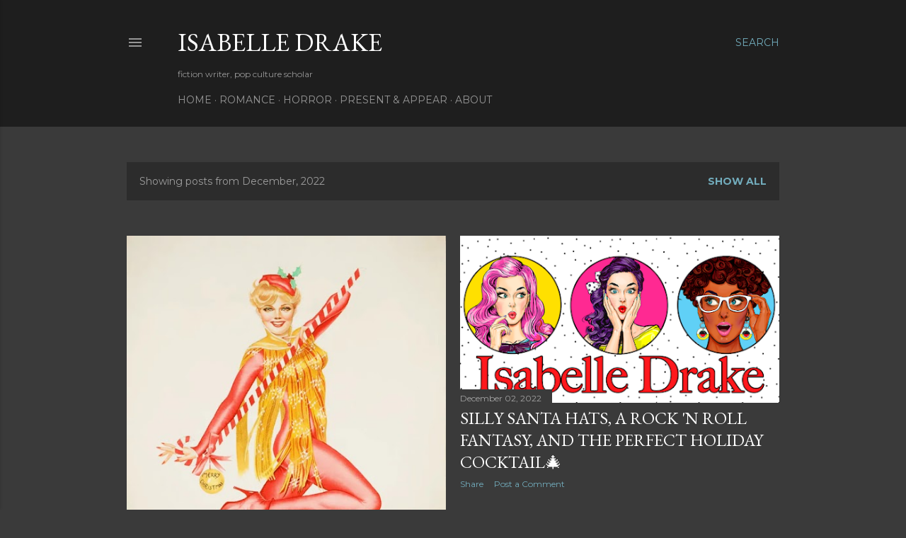

--- FILE ---
content_type: text/html; charset=UTF-8
request_url: https://isabelledrake.blogspot.com/2022/12/
body_size: 21097
content:
<!DOCTYPE html>
<html dir='ltr' lang='en'>
<head>
<meta content='width=device-width, initial-scale=1' name='viewport'/>
<title>Isabelle Drake</title>
<meta content='text/html; charset=UTF-8' http-equiv='Content-Type'/>
<!-- Chrome, Firefox OS and Opera -->
<meta content='#3a3a3a' name='theme-color'/>
<!-- Windows Phone -->
<meta content='#3a3a3a' name='msapplication-navbutton-color'/>
<meta content='blogger' name='generator'/>
<link href='https://isabelledrake.blogspot.com/favicon.ico' rel='icon' type='image/x-icon'/>
<link href='http://isabelledrake.blogspot.com/2022/12/' rel='canonical'/>
<link rel="alternate" type="application/atom+xml" title="Isabelle Drake - Atom" href="https://isabelledrake.blogspot.com/feeds/posts/default" />
<link rel="alternate" type="application/rss+xml" title="Isabelle Drake - RSS" href="https://isabelledrake.blogspot.com/feeds/posts/default?alt=rss" />
<link rel="service.post" type="application/atom+xml" title="Isabelle Drake - Atom" href="https://www.blogger.com/feeds/2000068624940908026/posts/default" />
<!--Can't find substitution for tag [blog.ieCssRetrofitLinks]-->
<meta content='http://isabelledrake.blogspot.com/2022/12/' property='og:url'/>
<meta content='Isabelle Drake' property='og:title'/>
<meta content='fiction writer, pop culture scholar ' property='og:description'/>
<meta content='https://blogger.googleusercontent.com/img/b/R29vZ2xl/AVvXsEhdC4vLQ3X3bKPtc8wBAM_Y2bjFZSFzbCJyg18jYqumJuLfEEtrkB2nbgNVJTxrXFbbyf9ZpAN_hze9--k8q6aOK2gZIEb-8AdAR0lY_YJ7TrGkRDnXxVagSmO4Z74DSyCTFkFZagB3tEYa7YDlO1pgELQrJvQXS6hbki4j8wlv8zKvq8iC7WSzOpHYsQ/w1200-h630-p-k-no-nu/Joseph-F-de-martini-christmas-pin-up.webp' property='og:image'/>
<meta content='https://blogger.googleusercontent.com/img/b/R29vZ2xl/AVvXsEhxGimpd0MCil6e5FE0AbN-5Fdwi7GDr1m6prEp8hDpvwgzOhf-AglsJatOBUkmC_7o8Mx-VMwIvHgfi_03Ui7vXdOt-ITK29zycIriFWpfNmWT6rcbI4VkuYuk-mIGw58h_WrS8Ne2dAkZTGQLyE2DUpaiYsiKTwhaS0I1MqpZ--O1cudAESyP3DknwQ/w1200-h630-p-k-no-nu/newsletter.png' property='og:image'/>
<style type='text/css'>@font-face{font-family:'EB Garamond';font-style:normal;font-weight:400;font-display:swap;src:url(//fonts.gstatic.com/s/ebgaramond/v32/SlGDmQSNjdsmc35JDF1K5E55YMjF_7DPuGi-6_RkCY9_WamXgHlIbvw.woff2)format('woff2');unicode-range:U+0460-052F,U+1C80-1C8A,U+20B4,U+2DE0-2DFF,U+A640-A69F,U+FE2E-FE2F;}@font-face{font-family:'EB Garamond';font-style:normal;font-weight:400;font-display:swap;src:url(//fonts.gstatic.com/s/ebgaramond/v32/SlGDmQSNjdsmc35JDF1K5E55YMjF_7DPuGi-6_RkAI9_WamXgHlIbvw.woff2)format('woff2');unicode-range:U+0301,U+0400-045F,U+0490-0491,U+04B0-04B1,U+2116;}@font-face{font-family:'EB Garamond';font-style:normal;font-weight:400;font-display:swap;src:url(//fonts.gstatic.com/s/ebgaramond/v32/SlGDmQSNjdsmc35JDF1K5E55YMjF_7DPuGi-6_RkCI9_WamXgHlIbvw.woff2)format('woff2');unicode-range:U+1F00-1FFF;}@font-face{font-family:'EB Garamond';font-style:normal;font-weight:400;font-display:swap;src:url(//fonts.gstatic.com/s/ebgaramond/v32/SlGDmQSNjdsmc35JDF1K5E55YMjF_7DPuGi-6_RkB49_WamXgHlIbvw.woff2)format('woff2');unicode-range:U+0370-0377,U+037A-037F,U+0384-038A,U+038C,U+038E-03A1,U+03A3-03FF;}@font-face{font-family:'EB Garamond';font-style:normal;font-weight:400;font-display:swap;src:url(//fonts.gstatic.com/s/ebgaramond/v32/SlGDmQSNjdsmc35JDF1K5E55YMjF_7DPuGi-6_RkC49_WamXgHlIbvw.woff2)format('woff2');unicode-range:U+0102-0103,U+0110-0111,U+0128-0129,U+0168-0169,U+01A0-01A1,U+01AF-01B0,U+0300-0301,U+0303-0304,U+0308-0309,U+0323,U+0329,U+1EA0-1EF9,U+20AB;}@font-face{font-family:'EB Garamond';font-style:normal;font-weight:400;font-display:swap;src:url(//fonts.gstatic.com/s/ebgaramond/v32/SlGDmQSNjdsmc35JDF1K5E55YMjF_7DPuGi-6_RkCo9_WamXgHlIbvw.woff2)format('woff2');unicode-range:U+0100-02BA,U+02BD-02C5,U+02C7-02CC,U+02CE-02D7,U+02DD-02FF,U+0304,U+0308,U+0329,U+1D00-1DBF,U+1E00-1E9F,U+1EF2-1EFF,U+2020,U+20A0-20AB,U+20AD-20C0,U+2113,U+2C60-2C7F,U+A720-A7FF;}@font-face{font-family:'EB Garamond';font-style:normal;font-weight:400;font-display:swap;src:url(//fonts.gstatic.com/s/ebgaramond/v32/SlGDmQSNjdsmc35JDF1K5E55YMjF_7DPuGi-6_RkBI9_WamXgHlI.woff2)format('woff2');unicode-range:U+0000-00FF,U+0131,U+0152-0153,U+02BB-02BC,U+02C6,U+02DA,U+02DC,U+0304,U+0308,U+0329,U+2000-206F,U+20AC,U+2122,U+2191,U+2193,U+2212,U+2215,U+FEFF,U+FFFD;}@font-face{font-family:'Lora';font-style:normal;font-weight:400;font-display:swap;src:url(//fonts.gstatic.com/s/lora/v37/0QI6MX1D_JOuGQbT0gvTJPa787weuxJMkq18ndeYxZ2JTg.woff2)format('woff2');unicode-range:U+0460-052F,U+1C80-1C8A,U+20B4,U+2DE0-2DFF,U+A640-A69F,U+FE2E-FE2F;}@font-face{font-family:'Lora';font-style:normal;font-weight:400;font-display:swap;src:url(//fonts.gstatic.com/s/lora/v37/0QI6MX1D_JOuGQbT0gvTJPa787weuxJFkq18ndeYxZ2JTg.woff2)format('woff2');unicode-range:U+0301,U+0400-045F,U+0490-0491,U+04B0-04B1,U+2116;}@font-face{font-family:'Lora';font-style:normal;font-weight:400;font-display:swap;src:url(//fonts.gstatic.com/s/lora/v37/0QI6MX1D_JOuGQbT0gvTJPa787weuxI9kq18ndeYxZ2JTg.woff2)format('woff2');unicode-range:U+0302-0303,U+0305,U+0307-0308,U+0310,U+0312,U+0315,U+031A,U+0326-0327,U+032C,U+032F-0330,U+0332-0333,U+0338,U+033A,U+0346,U+034D,U+0391-03A1,U+03A3-03A9,U+03B1-03C9,U+03D1,U+03D5-03D6,U+03F0-03F1,U+03F4-03F5,U+2016-2017,U+2034-2038,U+203C,U+2040,U+2043,U+2047,U+2050,U+2057,U+205F,U+2070-2071,U+2074-208E,U+2090-209C,U+20D0-20DC,U+20E1,U+20E5-20EF,U+2100-2112,U+2114-2115,U+2117-2121,U+2123-214F,U+2190,U+2192,U+2194-21AE,U+21B0-21E5,U+21F1-21F2,U+21F4-2211,U+2213-2214,U+2216-22FF,U+2308-230B,U+2310,U+2319,U+231C-2321,U+2336-237A,U+237C,U+2395,U+239B-23B7,U+23D0,U+23DC-23E1,U+2474-2475,U+25AF,U+25B3,U+25B7,U+25BD,U+25C1,U+25CA,U+25CC,U+25FB,U+266D-266F,U+27C0-27FF,U+2900-2AFF,U+2B0E-2B11,U+2B30-2B4C,U+2BFE,U+3030,U+FF5B,U+FF5D,U+1D400-1D7FF,U+1EE00-1EEFF;}@font-face{font-family:'Lora';font-style:normal;font-weight:400;font-display:swap;src:url(//fonts.gstatic.com/s/lora/v37/0QI6MX1D_JOuGQbT0gvTJPa787weuxIvkq18ndeYxZ2JTg.woff2)format('woff2');unicode-range:U+0001-000C,U+000E-001F,U+007F-009F,U+20DD-20E0,U+20E2-20E4,U+2150-218F,U+2190,U+2192,U+2194-2199,U+21AF,U+21E6-21F0,U+21F3,U+2218-2219,U+2299,U+22C4-22C6,U+2300-243F,U+2440-244A,U+2460-24FF,U+25A0-27BF,U+2800-28FF,U+2921-2922,U+2981,U+29BF,U+29EB,U+2B00-2BFF,U+4DC0-4DFF,U+FFF9-FFFB,U+10140-1018E,U+10190-1019C,U+101A0,U+101D0-101FD,U+102E0-102FB,U+10E60-10E7E,U+1D2C0-1D2D3,U+1D2E0-1D37F,U+1F000-1F0FF,U+1F100-1F1AD,U+1F1E6-1F1FF,U+1F30D-1F30F,U+1F315,U+1F31C,U+1F31E,U+1F320-1F32C,U+1F336,U+1F378,U+1F37D,U+1F382,U+1F393-1F39F,U+1F3A7-1F3A8,U+1F3AC-1F3AF,U+1F3C2,U+1F3C4-1F3C6,U+1F3CA-1F3CE,U+1F3D4-1F3E0,U+1F3ED,U+1F3F1-1F3F3,U+1F3F5-1F3F7,U+1F408,U+1F415,U+1F41F,U+1F426,U+1F43F,U+1F441-1F442,U+1F444,U+1F446-1F449,U+1F44C-1F44E,U+1F453,U+1F46A,U+1F47D,U+1F4A3,U+1F4B0,U+1F4B3,U+1F4B9,U+1F4BB,U+1F4BF,U+1F4C8-1F4CB,U+1F4D6,U+1F4DA,U+1F4DF,U+1F4E3-1F4E6,U+1F4EA-1F4ED,U+1F4F7,U+1F4F9-1F4FB,U+1F4FD-1F4FE,U+1F503,U+1F507-1F50B,U+1F50D,U+1F512-1F513,U+1F53E-1F54A,U+1F54F-1F5FA,U+1F610,U+1F650-1F67F,U+1F687,U+1F68D,U+1F691,U+1F694,U+1F698,U+1F6AD,U+1F6B2,U+1F6B9-1F6BA,U+1F6BC,U+1F6C6-1F6CF,U+1F6D3-1F6D7,U+1F6E0-1F6EA,U+1F6F0-1F6F3,U+1F6F7-1F6FC,U+1F700-1F7FF,U+1F800-1F80B,U+1F810-1F847,U+1F850-1F859,U+1F860-1F887,U+1F890-1F8AD,U+1F8B0-1F8BB,U+1F8C0-1F8C1,U+1F900-1F90B,U+1F93B,U+1F946,U+1F984,U+1F996,U+1F9E9,U+1FA00-1FA6F,U+1FA70-1FA7C,U+1FA80-1FA89,U+1FA8F-1FAC6,U+1FACE-1FADC,U+1FADF-1FAE9,U+1FAF0-1FAF8,U+1FB00-1FBFF;}@font-face{font-family:'Lora';font-style:normal;font-weight:400;font-display:swap;src:url(//fonts.gstatic.com/s/lora/v37/0QI6MX1D_JOuGQbT0gvTJPa787weuxJOkq18ndeYxZ2JTg.woff2)format('woff2');unicode-range:U+0102-0103,U+0110-0111,U+0128-0129,U+0168-0169,U+01A0-01A1,U+01AF-01B0,U+0300-0301,U+0303-0304,U+0308-0309,U+0323,U+0329,U+1EA0-1EF9,U+20AB;}@font-face{font-family:'Lora';font-style:normal;font-weight:400;font-display:swap;src:url(//fonts.gstatic.com/s/lora/v37/0QI6MX1D_JOuGQbT0gvTJPa787weuxJPkq18ndeYxZ2JTg.woff2)format('woff2');unicode-range:U+0100-02BA,U+02BD-02C5,U+02C7-02CC,U+02CE-02D7,U+02DD-02FF,U+0304,U+0308,U+0329,U+1D00-1DBF,U+1E00-1E9F,U+1EF2-1EFF,U+2020,U+20A0-20AB,U+20AD-20C0,U+2113,U+2C60-2C7F,U+A720-A7FF;}@font-face{font-family:'Lora';font-style:normal;font-weight:400;font-display:swap;src:url(//fonts.gstatic.com/s/lora/v37/0QI6MX1D_JOuGQbT0gvTJPa787weuxJBkq18ndeYxZ0.woff2)format('woff2');unicode-range:U+0000-00FF,U+0131,U+0152-0153,U+02BB-02BC,U+02C6,U+02DA,U+02DC,U+0304,U+0308,U+0329,U+2000-206F,U+20AC,U+2122,U+2191,U+2193,U+2212,U+2215,U+FEFF,U+FFFD;}@font-face{font-family:'Montserrat';font-style:normal;font-weight:400;font-display:swap;src:url(//fonts.gstatic.com/s/montserrat/v31/JTUSjIg1_i6t8kCHKm459WRhyyTh89ZNpQ.woff2)format('woff2');unicode-range:U+0460-052F,U+1C80-1C8A,U+20B4,U+2DE0-2DFF,U+A640-A69F,U+FE2E-FE2F;}@font-face{font-family:'Montserrat';font-style:normal;font-weight:400;font-display:swap;src:url(//fonts.gstatic.com/s/montserrat/v31/JTUSjIg1_i6t8kCHKm459W1hyyTh89ZNpQ.woff2)format('woff2');unicode-range:U+0301,U+0400-045F,U+0490-0491,U+04B0-04B1,U+2116;}@font-face{font-family:'Montserrat';font-style:normal;font-weight:400;font-display:swap;src:url(//fonts.gstatic.com/s/montserrat/v31/JTUSjIg1_i6t8kCHKm459WZhyyTh89ZNpQ.woff2)format('woff2');unicode-range:U+0102-0103,U+0110-0111,U+0128-0129,U+0168-0169,U+01A0-01A1,U+01AF-01B0,U+0300-0301,U+0303-0304,U+0308-0309,U+0323,U+0329,U+1EA0-1EF9,U+20AB;}@font-face{font-family:'Montserrat';font-style:normal;font-weight:400;font-display:swap;src:url(//fonts.gstatic.com/s/montserrat/v31/JTUSjIg1_i6t8kCHKm459WdhyyTh89ZNpQ.woff2)format('woff2');unicode-range:U+0100-02BA,U+02BD-02C5,U+02C7-02CC,U+02CE-02D7,U+02DD-02FF,U+0304,U+0308,U+0329,U+1D00-1DBF,U+1E00-1E9F,U+1EF2-1EFF,U+2020,U+20A0-20AB,U+20AD-20C0,U+2113,U+2C60-2C7F,U+A720-A7FF;}@font-face{font-family:'Montserrat';font-style:normal;font-weight:400;font-display:swap;src:url(//fonts.gstatic.com/s/montserrat/v31/JTUSjIg1_i6t8kCHKm459WlhyyTh89Y.woff2)format('woff2');unicode-range:U+0000-00FF,U+0131,U+0152-0153,U+02BB-02BC,U+02C6,U+02DA,U+02DC,U+0304,U+0308,U+0329,U+2000-206F,U+20AC,U+2122,U+2191,U+2193,U+2212,U+2215,U+FEFF,U+FFFD;}@font-face{font-family:'Montserrat';font-style:normal;font-weight:700;font-display:swap;src:url(//fonts.gstatic.com/s/montserrat/v31/JTUSjIg1_i6t8kCHKm459WRhyyTh89ZNpQ.woff2)format('woff2');unicode-range:U+0460-052F,U+1C80-1C8A,U+20B4,U+2DE0-2DFF,U+A640-A69F,U+FE2E-FE2F;}@font-face{font-family:'Montserrat';font-style:normal;font-weight:700;font-display:swap;src:url(//fonts.gstatic.com/s/montserrat/v31/JTUSjIg1_i6t8kCHKm459W1hyyTh89ZNpQ.woff2)format('woff2');unicode-range:U+0301,U+0400-045F,U+0490-0491,U+04B0-04B1,U+2116;}@font-face{font-family:'Montserrat';font-style:normal;font-weight:700;font-display:swap;src:url(//fonts.gstatic.com/s/montserrat/v31/JTUSjIg1_i6t8kCHKm459WZhyyTh89ZNpQ.woff2)format('woff2');unicode-range:U+0102-0103,U+0110-0111,U+0128-0129,U+0168-0169,U+01A0-01A1,U+01AF-01B0,U+0300-0301,U+0303-0304,U+0308-0309,U+0323,U+0329,U+1EA0-1EF9,U+20AB;}@font-face{font-family:'Montserrat';font-style:normal;font-weight:700;font-display:swap;src:url(//fonts.gstatic.com/s/montserrat/v31/JTUSjIg1_i6t8kCHKm459WdhyyTh89ZNpQ.woff2)format('woff2');unicode-range:U+0100-02BA,U+02BD-02C5,U+02C7-02CC,U+02CE-02D7,U+02DD-02FF,U+0304,U+0308,U+0329,U+1D00-1DBF,U+1E00-1E9F,U+1EF2-1EFF,U+2020,U+20A0-20AB,U+20AD-20C0,U+2113,U+2C60-2C7F,U+A720-A7FF;}@font-face{font-family:'Montserrat';font-style:normal;font-weight:700;font-display:swap;src:url(//fonts.gstatic.com/s/montserrat/v31/JTUSjIg1_i6t8kCHKm459WlhyyTh89Y.woff2)format('woff2');unicode-range:U+0000-00FF,U+0131,U+0152-0153,U+02BB-02BC,U+02C6,U+02DA,U+02DC,U+0304,U+0308,U+0329,U+2000-206F,U+20AC,U+2122,U+2191,U+2193,U+2212,U+2215,U+FEFF,U+FFFD;}</style>
<style id='page-skin-1' type='text/css'><!--
/*! normalize.css v3.0.1 | MIT License | git.io/normalize */html{font-family:sans-serif;-ms-text-size-adjust:100%;-webkit-text-size-adjust:100%}body{margin:0}article,aside,details,figcaption,figure,footer,header,hgroup,main,nav,section,summary{display:block}audio,canvas,progress,video{display:inline-block;vertical-align:baseline}audio:not([controls]){display:none;height:0}[hidden],template{display:none}a{background:transparent}a:active,a:hover{outline:0}abbr[title]{border-bottom:1px dotted}b,strong{font-weight:bold}dfn{font-style:italic}h1{font-size:2em;margin:.67em 0}mark{background:#ff0;color:#000}small{font-size:80%}sub,sup{font-size:75%;line-height:0;position:relative;vertical-align:baseline}sup{top:-0.5em}sub{bottom:-0.25em}img{border:0}svg:not(:root){overflow:hidden}figure{margin:1em 40px}hr{-moz-box-sizing:content-box;box-sizing:content-box;height:0}pre{overflow:auto}code,kbd,pre,samp{font-family:monospace,monospace;font-size:1em}button,input,optgroup,select,textarea{color:inherit;font:inherit;margin:0}button{overflow:visible}button,select{text-transform:none}button,html input[type="button"],input[type="reset"],input[type="submit"]{-webkit-appearance:button;cursor:pointer}button[disabled],html input[disabled]{cursor:default}button::-moz-focus-inner,input::-moz-focus-inner{border:0;padding:0}input{line-height:normal}input[type="checkbox"],input[type="radio"]{box-sizing:border-box;padding:0}input[type="number"]::-webkit-inner-spin-button,input[type="number"]::-webkit-outer-spin-button{height:auto}input[type="search"]{-webkit-appearance:textfield;-moz-box-sizing:content-box;-webkit-box-sizing:content-box;box-sizing:content-box}input[type="search"]::-webkit-search-cancel-button,input[type="search"]::-webkit-search-decoration{-webkit-appearance:none}fieldset{border:1px solid #c0c0c0;margin:0 2px;padding:.35em .625em .75em}legend{border:0;padding:0}textarea{overflow:auto}optgroup{font-weight:bold}table{border-collapse:collapse;border-spacing:0}td,th{padding:0}
/*!************************************************
* Blogger Template Style
* Name: Soho
**************************************************/
body{
overflow-wrap:break-word;
word-break:break-word;
word-wrap:break-word
}
.hidden{
display:none
}
.invisible{
visibility:hidden
}
.container::after,.float-container::after{
clear:both;
content:"";
display:table
}
.clearboth{
clear:both
}
#comments .comment .comment-actions,.subscribe-popup .FollowByEmail .follow-by-email-submit{
background:0 0;
border:0;
box-shadow:none;
color:#72acbc;
cursor:pointer;
font-size:14px;
font-weight:700;
outline:0;
text-decoration:none;
text-transform:uppercase;
width:auto
}
.dim-overlay{
background-color:rgba(0,0,0,.54);
height:100vh;
left:0;
position:fixed;
top:0;
width:100%
}
#sharing-dim-overlay{
background-color:transparent
}
input::-ms-clear{
display:none
}
.blogger-logo,.svg-icon-24.blogger-logo{
fill:#ff9800;
opacity:1
}
.loading-spinner-large{
-webkit-animation:mspin-rotate 1.568s infinite linear;
animation:mspin-rotate 1.568s infinite linear;
height:48px;
overflow:hidden;
position:absolute;
width:48px;
z-index:200
}
.loading-spinner-large>div{
-webkit-animation:mspin-revrot 5332ms infinite steps(4);
animation:mspin-revrot 5332ms infinite steps(4)
}
.loading-spinner-large>div>div{
-webkit-animation:mspin-singlecolor-large-film 1333ms infinite steps(81);
animation:mspin-singlecolor-large-film 1333ms infinite steps(81);
background-size:100%;
height:48px;
width:3888px
}
.mspin-black-large>div>div,.mspin-grey_54-large>div>div{
background-image:url(https://www.blogblog.com/indie/mspin_black_large.svg)
}
.mspin-white-large>div>div{
background-image:url(https://www.blogblog.com/indie/mspin_white_large.svg)
}
.mspin-grey_54-large{
opacity:.54
}
@-webkit-keyframes mspin-singlecolor-large-film{
from{
-webkit-transform:translateX(0);
transform:translateX(0)
}
to{
-webkit-transform:translateX(-3888px);
transform:translateX(-3888px)
}
}
@keyframes mspin-singlecolor-large-film{
from{
-webkit-transform:translateX(0);
transform:translateX(0)
}
to{
-webkit-transform:translateX(-3888px);
transform:translateX(-3888px)
}
}
@-webkit-keyframes mspin-rotate{
from{
-webkit-transform:rotate(0);
transform:rotate(0)
}
to{
-webkit-transform:rotate(360deg);
transform:rotate(360deg)
}
}
@keyframes mspin-rotate{
from{
-webkit-transform:rotate(0);
transform:rotate(0)
}
to{
-webkit-transform:rotate(360deg);
transform:rotate(360deg)
}
}
@-webkit-keyframes mspin-revrot{
from{
-webkit-transform:rotate(0);
transform:rotate(0)
}
to{
-webkit-transform:rotate(-360deg);
transform:rotate(-360deg)
}
}
@keyframes mspin-revrot{
from{
-webkit-transform:rotate(0);
transform:rotate(0)
}
to{
-webkit-transform:rotate(-360deg);
transform:rotate(-360deg)
}
}
.skip-navigation{
background-color:#fff;
box-sizing:border-box;
color:#000;
display:block;
height:0;
left:0;
line-height:50px;
overflow:hidden;
padding-top:0;
position:fixed;
text-align:center;
top:0;
-webkit-transition:box-shadow .3s,height .3s,padding-top .3s;
transition:box-shadow .3s,height .3s,padding-top .3s;
width:100%;
z-index:900
}
.skip-navigation:focus{
box-shadow:0 4px 5px 0 rgba(0,0,0,.14),0 1px 10px 0 rgba(0,0,0,.12),0 2px 4px -1px rgba(0,0,0,.2);
height:50px
}
#main{
outline:0
}
.main-heading{
position:absolute;
clip:rect(1px,1px,1px,1px);
padding:0;
border:0;
height:1px;
width:1px;
overflow:hidden
}
.Attribution{
margin-top:1em;
text-align:center
}
.Attribution .blogger img,.Attribution .blogger svg{
vertical-align:bottom
}
.Attribution .blogger img{
margin-right:.5em
}
.Attribution div{
line-height:24px;
margin-top:.5em
}
.Attribution .copyright,.Attribution .image-attribution{
font-size:.7em;
margin-top:1.5em
}
.BLOG_mobile_video_class{
display:none
}
.bg-photo{
background-attachment:scroll!important
}
body .CSS_LIGHTBOX{
z-index:900
}
.extendable .show-less,.extendable .show-more{
border-color:#72acbc;
color:#72acbc;
margin-top:8px
}
.extendable .show-less.hidden,.extendable .show-more.hidden{
display:none
}
.inline-ad{
display:none;
max-width:100%;
overflow:hidden
}
.adsbygoogle{
display:block
}
#cookieChoiceInfo{
bottom:0;
top:auto
}
iframe.b-hbp-video{
border:0
}
.post-body img{
max-width:100%
}
.post-body iframe{
max-width:100%
}
.post-body a[imageanchor="1"]{
display:inline-block
}
.byline{
margin-right:1em
}
.byline:last-child{
margin-right:0
}
.link-copied-dialog{
max-width:520px;
outline:0
}
.link-copied-dialog .modal-dialog-buttons{
margin-top:8px
}
.link-copied-dialog .goog-buttonset-default{
background:0 0;
border:0
}
.link-copied-dialog .goog-buttonset-default:focus{
outline:0
}
.paging-control-container{
margin-bottom:16px
}
.paging-control-container .paging-control{
display:inline-block
}
.paging-control-container .comment-range-text::after,.paging-control-container .paging-control{
color:#72acbc
}
.paging-control-container .comment-range-text,.paging-control-container .paging-control{
margin-right:8px
}
.paging-control-container .comment-range-text::after,.paging-control-container .paging-control::after{
content:"\b7";
cursor:default;
padding-left:8px;
pointer-events:none
}
.paging-control-container .comment-range-text:last-child::after,.paging-control-container .paging-control:last-child::after{
content:none
}
.byline.reactions iframe{
height:20px
}
.b-notification{
color:#000;
background-color:#fff;
border-bottom:solid 1px #000;
box-sizing:border-box;
padding:16px 32px;
text-align:center
}
.b-notification.visible{
-webkit-transition:margin-top .3s cubic-bezier(.4,0,.2,1);
transition:margin-top .3s cubic-bezier(.4,0,.2,1)
}
.b-notification.invisible{
position:absolute
}
.b-notification-close{
position:absolute;
right:8px;
top:8px
}
.no-posts-message{
line-height:40px;
text-align:center
}
@media screen and (max-width:1162px){
body.item-view .post-body a[imageanchor="1"][style*="float: left;"],body.item-view .post-body a[imageanchor="1"][style*="float: right;"]{
float:none!important;
clear:none!important
}
body.item-view .post-body a[imageanchor="1"] img{
display:block;
height:auto;
margin:0 auto
}
body.item-view .post-body>.separator:first-child>a[imageanchor="1"]:first-child{
margin-top:20px
}
.post-body a[imageanchor]{
display:block
}
body.item-view .post-body a[imageanchor="1"]{
margin-left:0!important;
margin-right:0!important
}
body.item-view .post-body a[imageanchor="1"]+a[imageanchor="1"]{
margin-top:16px
}
}
.item-control{
display:none
}
#comments{
border-top:1px dashed rgba(0,0,0,.54);
margin-top:20px;
padding:20px
}
#comments .comment-thread ol{
margin:0;
padding-left:0;
padding-left:0
}
#comments .comment .comment-replybox-single,#comments .comment-thread .comment-replies{
margin-left:60px
}
#comments .comment-thread .thread-count{
display:none
}
#comments .comment{
list-style-type:none;
padding:0 0 30px;
position:relative
}
#comments .comment .comment{
padding-bottom:8px
}
.comment .avatar-image-container{
position:absolute
}
.comment .avatar-image-container img{
border-radius:50%
}
.avatar-image-container svg,.comment .avatar-image-container .avatar-icon{
border-radius:50%;
border:solid 1px #ffffff;
box-sizing:border-box;
fill:#ffffff;
height:35px;
margin:0;
padding:7px;
width:35px
}
.comment .comment-block{
margin-top:10px;
margin-left:60px;
padding-bottom:0
}
#comments .comment-author-header-wrapper{
margin-left:40px
}
#comments .comment .thread-expanded .comment-block{
padding-bottom:20px
}
#comments .comment .comment-header .user,#comments .comment .comment-header .user a{
color:#ffffff;
font-style:normal;
font-weight:700
}
#comments .comment .comment-actions{
bottom:0;
margin-bottom:15px;
position:absolute
}
#comments .comment .comment-actions>*{
margin-right:8px
}
#comments .comment .comment-header .datetime{
bottom:0;
color:rgba(255,255,255,0.537);
display:inline-block;
font-size:13px;
font-style:italic;
margin-left:8px
}
#comments .comment .comment-footer .comment-timestamp a,#comments .comment .comment-header .datetime a{
color:rgba(255,255,255,0.537)
}
#comments .comment .comment-content,.comment .comment-body{
margin-top:12px;
word-break:break-word
}
.comment-body{
margin-bottom:12px
}
#comments.embed[data-num-comments="0"]{
border:0;
margin-top:0;
padding-top:0
}
#comments.embed[data-num-comments="0"] #comment-post-message,#comments.embed[data-num-comments="0"] div.comment-form>p,#comments.embed[data-num-comments="0"] p.comment-footer{
display:none
}
#comment-editor-src{
display:none
}
.comments .comments-content .loadmore.loaded{
max-height:0;
opacity:0;
overflow:hidden
}
.extendable .remaining-items{
height:0;
overflow:hidden;
-webkit-transition:height .3s cubic-bezier(.4,0,.2,1);
transition:height .3s cubic-bezier(.4,0,.2,1)
}
.extendable .remaining-items.expanded{
height:auto
}
.svg-icon-24,.svg-icon-24-button{
cursor:pointer;
height:24px;
width:24px;
min-width:24px
}
.touch-icon{
margin:-12px;
padding:12px
}
.touch-icon:active,.touch-icon:focus{
background-color:rgba(153,153,153,.4);
border-radius:50%
}
svg:not(:root).touch-icon{
overflow:visible
}
html[dir=rtl] .rtl-reversible-icon{
-webkit-transform:scaleX(-1);
-ms-transform:scaleX(-1);
transform:scaleX(-1)
}
.svg-icon-24-button,.touch-icon-button{
background:0 0;
border:0;
margin:0;
outline:0;
padding:0
}
.touch-icon-button .touch-icon:active,.touch-icon-button .touch-icon:focus{
background-color:transparent
}
.touch-icon-button:active .touch-icon,.touch-icon-button:focus .touch-icon{
background-color:rgba(153,153,153,.4);
border-radius:50%
}
.Profile .default-avatar-wrapper .avatar-icon{
border-radius:50%;
border:solid 1px #ffffff;
box-sizing:border-box;
fill:#ffffff;
margin:0
}
.Profile .individual .default-avatar-wrapper .avatar-icon{
padding:25px
}
.Profile .individual .avatar-icon,.Profile .individual .profile-img{
height:120px;
width:120px
}
.Profile .team .default-avatar-wrapper .avatar-icon{
padding:8px
}
.Profile .team .avatar-icon,.Profile .team .default-avatar-wrapper,.Profile .team .profile-img{
height:40px;
width:40px
}
.snippet-container{
margin:0;
position:relative;
overflow:hidden
}
.snippet-fade{
bottom:0;
box-sizing:border-box;
position:absolute;
width:96px
}
.snippet-fade{
right:0
}
.snippet-fade:after{
content:"\2026"
}
.snippet-fade:after{
float:right
}
.centered-top-container.sticky{
left:0;
position:fixed;
right:0;
top:0;
width:auto;
z-index:50;
-webkit-transition-property:opacity,-webkit-transform;
transition-property:opacity,-webkit-transform;
transition-property:transform,opacity;
transition-property:transform,opacity,-webkit-transform;
-webkit-transition-duration:.2s;
transition-duration:.2s;
-webkit-transition-timing-function:cubic-bezier(.4,0,.2,1);
transition-timing-function:cubic-bezier(.4,0,.2,1)
}
.centered-top-placeholder{
display:none
}
.collapsed-header .centered-top-placeholder{
display:block
}
.centered-top-container .Header .replaced h1,.centered-top-placeholder .Header .replaced h1{
display:none
}
.centered-top-container.sticky .Header .replaced h1{
display:block
}
.centered-top-container.sticky .Header .header-widget{
background:0 0
}
.centered-top-container.sticky .Header .header-image-wrapper{
display:none
}
.centered-top-container img,.centered-top-placeholder img{
max-width:100%
}
.collapsible{
-webkit-transition:height .3s cubic-bezier(.4,0,.2,1);
transition:height .3s cubic-bezier(.4,0,.2,1)
}
.collapsible,.collapsible>summary{
display:block;
overflow:hidden
}
.collapsible>:not(summary){
display:none
}
.collapsible[open]>:not(summary){
display:block
}
.collapsible:focus,.collapsible>summary:focus{
outline:0
}
.collapsible>summary{
cursor:pointer;
display:block;
padding:0
}
.collapsible:focus>summary,.collapsible>summary:focus{
background-color:transparent
}
.collapsible>summary::-webkit-details-marker{
display:none
}
.collapsible-title{
-webkit-box-align:center;
-webkit-align-items:center;
-ms-flex-align:center;
align-items:center;
display:-webkit-box;
display:-webkit-flex;
display:-ms-flexbox;
display:flex
}
.collapsible-title .title{
-webkit-box-flex:1;
-webkit-flex:1 1 auto;
-ms-flex:1 1 auto;
flex:1 1 auto;
-webkit-box-ordinal-group:1;
-webkit-order:0;
-ms-flex-order:0;
order:0;
overflow:hidden;
text-overflow:ellipsis;
white-space:nowrap
}
.collapsible-title .chevron-down,.collapsible[open] .collapsible-title .chevron-up{
display:block
}
.collapsible-title .chevron-up,.collapsible[open] .collapsible-title .chevron-down{
display:none
}
.flat-button{
cursor:pointer;
display:inline-block;
font-weight:700;
text-transform:uppercase;
border-radius:2px;
padding:8px;
margin:-8px
}
.flat-icon-button{
background:0 0;
border:0;
margin:0;
outline:0;
padding:0;
margin:-12px;
padding:12px;
cursor:pointer;
box-sizing:content-box;
display:inline-block;
line-height:0
}
.flat-icon-button,.flat-icon-button .splash-wrapper{
border-radius:50%
}
.flat-icon-button .splash.animate{
-webkit-animation-duration:.3s;
animation-duration:.3s
}
.overflowable-container{
max-height:28px;
overflow:hidden;
position:relative
}
.overflow-button{
cursor:pointer
}
#overflowable-dim-overlay{
background:0 0
}
.overflow-popup{
box-shadow:0 2px 2px 0 rgba(0,0,0,.14),0 3px 1px -2px rgba(0,0,0,.2),0 1px 5px 0 rgba(0,0,0,.12);
background-color:#1e1e1e;
left:0;
max-width:calc(100% - 32px);
position:absolute;
top:0;
visibility:hidden;
z-index:101
}
.overflow-popup ul{
list-style:none
}
.overflow-popup .tabs li,.overflow-popup li{
display:block;
height:auto
}
.overflow-popup .tabs li{
padding-left:0;
padding-right:0
}
.overflow-button.hidden,.overflow-popup .tabs li.hidden,.overflow-popup li.hidden{
display:none
}
.search{
display:-webkit-box;
display:-webkit-flex;
display:-ms-flexbox;
display:flex;
line-height:24px;
width:24px
}
.search.focused{
width:100%
}
.search.focused .section{
width:100%
}
.search form{
z-index:101
}
.search h3{
display:none
}
.search form{
display:-webkit-box;
display:-webkit-flex;
display:-ms-flexbox;
display:flex;
-webkit-box-flex:1;
-webkit-flex:1 0 0;
-ms-flex:1 0 0px;
flex:1 0 0;
border-bottom:solid 1px transparent;
padding-bottom:8px
}
.search form>*{
display:none
}
.search.focused form>*{
display:block
}
.search .search-input label{
display:none
}
.centered-top-placeholder.cloned .search form{
z-index:30
}
.search.focused form{
border-color:rgba(255,255,255,0.537);
position:relative;
width:auto
}
.collapsed-header .centered-top-container .search.focused form{
border-bottom-color:transparent
}
.search-expand{
-webkit-box-flex:0;
-webkit-flex:0 0 auto;
-ms-flex:0 0 auto;
flex:0 0 auto
}
.search-expand-text{
display:none
}
.search-close{
display:inline;
vertical-align:middle
}
.search-input{
-webkit-box-flex:1;
-webkit-flex:1 0 1px;
-ms-flex:1 0 1px;
flex:1 0 1px
}
.search-input input{
background:0 0;
border:0;
box-sizing:border-box;
color:rgba(255,255,255,0.537);
display:inline-block;
outline:0;
width:calc(100% - 48px)
}
.search-input input.no-cursor{
color:transparent;
text-shadow:0 0 0 rgba(255,255,255,0.537)
}
.collapsed-header .centered-top-container .search-action,.collapsed-header .centered-top-container .search-input input{
color:rgba(255,255,255,0.537)
}
.collapsed-header .centered-top-container .search-input input.no-cursor{
color:transparent;
text-shadow:0 0 0 rgba(255,255,255,0.537)
}
.collapsed-header .centered-top-container .search-input input.no-cursor:focus,.search-input input.no-cursor:focus{
outline:0
}
.search-focused>*{
visibility:hidden
}
.search-focused .search,.search-focused .search-icon{
visibility:visible
}
.search.focused .search-action{
display:block
}
.search.focused .search-action:disabled{
opacity:.3
}
.widget.Sharing .sharing-button{
display:none
}
.widget.Sharing .sharing-buttons li{
padding:0
}
.widget.Sharing .sharing-buttons li span{
display:none
}
.post-share-buttons{
position:relative
}
.centered-bottom .share-buttons .svg-icon-24,.share-buttons .svg-icon-24{
fill:#ffffff
}
.sharing-open.touch-icon-button:active .touch-icon,.sharing-open.touch-icon-button:focus .touch-icon{
background-color:transparent
}
.share-buttons{
background-color:#3a3a3a;
border-radius:2px;
box-shadow:0 2px 2px 0 rgba(0,0,0,.14),0 3px 1px -2px rgba(0,0,0,.2),0 1px 5px 0 rgba(0,0,0,.12);
color:#ffffff;
list-style:none;
margin:0;
padding:8px 0;
position:absolute;
top:-11px;
min-width:200px;
z-index:101
}
.share-buttons.hidden{
display:none
}
.sharing-button{
background:0 0;
border:0;
margin:0;
outline:0;
padding:0;
cursor:pointer
}
.share-buttons li{
margin:0;
height:48px
}
.share-buttons li:last-child{
margin-bottom:0
}
.share-buttons li .sharing-platform-button{
box-sizing:border-box;
cursor:pointer;
display:block;
height:100%;
margin-bottom:0;
padding:0 16px;
position:relative;
width:100%
}
.share-buttons li .sharing-platform-button:focus,.share-buttons li .sharing-platform-button:hover{
background-color:rgba(128,128,128,.1);
outline:0
}
.share-buttons li svg[class*=" sharing-"],.share-buttons li svg[class^=sharing-]{
position:absolute;
top:10px
}
.share-buttons li span.sharing-platform-button{
position:relative;
top:0
}
.share-buttons li .platform-sharing-text{
display:block;
font-size:16px;
line-height:48px;
white-space:nowrap
}
.share-buttons li .platform-sharing-text{
margin-left:56px
}
.sidebar-container{
background-color:#f7f7f7;
max-width:284px;
overflow-y:auto;
-webkit-transition-property:-webkit-transform;
transition-property:-webkit-transform;
transition-property:transform;
transition-property:transform,-webkit-transform;
-webkit-transition-duration:.3s;
transition-duration:.3s;
-webkit-transition-timing-function:cubic-bezier(0,0,.2,1);
transition-timing-function:cubic-bezier(0,0,.2,1);
width:284px;
z-index:101;
-webkit-overflow-scrolling:touch
}
.sidebar-container .navigation{
line-height:0;
padding:16px
}
.sidebar-container .sidebar-back{
cursor:pointer
}
.sidebar-container .widget{
background:0 0;
margin:0 16px;
padding:16px 0
}
.sidebar-container .widget .title{
color:rgba(255,255,255,0.537);
margin:0
}
.sidebar-container .widget ul{
list-style:none;
margin:0;
padding:0
}
.sidebar-container .widget ul ul{
margin-left:1em
}
.sidebar-container .widget li{
font-size:16px;
line-height:normal
}
.sidebar-container .widget+.widget{
border-top:1px dashed rgba(255,255,255,0.537)
}
.BlogArchive li{
margin:16px 0
}
.BlogArchive li:last-child{
margin-bottom:0
}
.Label li a{
display:inline-block
}
.BlogArchive .post-count,.Label .label-count{
float:right;
margin-left:.25em
}
.BlogArchive .post-count::before,.Label .label-count::before{
content:"("
}
.BlogArchive .post-count::after,.Label .label-count::after{
content:")"
}
.widget.Translate .skiptranslate>div{
display:block!important
}
.widget.Profile .profile-link{
display:-webkit-box;
display:-webkit-flex;
display:-ms-flexbox;
display:flex
}
.widget.Profile .team-member .default-avatar-wrapper,.widget.Profile .team-member .profile-img{
-webkit-box-flex:0;
-webkit-flex:0 0 auto;
-ms-flex:0 0 auto;
flex:0 0 auto;
margin-right:1em
}
.widget.Profile .individual .profile-link{
-webkit-box-orient:vertical;
-webkit-box-direction:normal;
-webkit-flex-direction:column;
-ms-flex-direction:column;
flex-direction:column
}
.widget.Profile .team .profile-link .profile-name{
-webkit-align-self:center;
-ms-flex-item-align:center;
align-self:center;
display:block;
-webkit-box-flex:1;
-webkit-flex:1 1 auto;
-ms-flex:1 1 auto;
flex:1 1 auto
}
.dim-overlay{
background-color:rgba(0,0,0,.54);
z-index:100
}
body.sidebar-visible{
overflow-y:hidden
}
@media screen and (max-width:1439px){
.sidebar-container{
bottom:0;
position:fixed;
top:0;
left:0;
right:auto
}
.sidebar-container.sidebar-invisible{
-webkit-transition-timing-function:cubic-bezier(.4,0,.6,1);
transition-timing-function:cubic-bezier(.4,0,.6,1)
}
html[dir=ltr] .sidebar-container.sidebar-invisible{
-webkit-transform:translateX(-284px);
-ms-transform:translateX(-284px);
transform:translateX(-284px)
}
html[dir=rtl] .sidebar-container.sidebar-invisible{
-webkit-transform:translateX(284px);
-ms-transform:translateX(284px);
transform:translateX(284px)
}
}
@media screen and (min-width:1440px){
.sidebar-container{
position:absolute;
top:0;
left:0;
right:auto
}
.sidebar-container .navigation{
display:none
}
}
.dialog{
box-shadow:0 2px 2px 0 rgba(0,0,0,.14),0 3px 1px -2px rgba(0,0,0,.2),0 1px 5px 0 rgba(0,0,0,.12);
background:#3a3a3a;
box-sizing:border-box;
color:#ffffff;
padding:30px;
position:fixed;
text-align:center;
width:calc(100% - 24px);
z-index:101
}
.dialog input[type=email],.dialog input[type=text]{
background-color:transparent;
border:0;
border-bottom:solid 1px rgba(255,255,255,.12);
color:#ffffff;
display:block;
font-family:EB Garamond, serif;
font-size:16px;
line-height:24px;
margin:auto;
padding-bottom:7px;
outline:0;
text-align:center;
width:100%
}
.dialog input[type=email]::-webkit-input-placeholder,.dialog input[type=text]::-webkit-input-placeholder{
color:#ffffff
}
.dialog input[type=email]::-moz-placeholder,.dialog input[type=text]::-moz-placeholder{
color:#ffffff
}
.dialog input[type=email]:-ms-input-placeholder,.dialog input[type=text]:-ms-input-placeholder{
color:#ffffff
}
.dialog input[type=email]::-ms-input-placeholder,.dialog input[type=text]::-ms-input-placeholder{
color:#ffffff
}
.dialog input[type=email]::placeholder,.dialog input[type=text]::placeholder{
color:#ffffff
}
.dialog input[type=email]:focus,.dialog input[type=text]:focus{
border-bottom:solid 2px #72acbc;
padding-bottom:6px
}
.dialog input.no-cursor{
color:transparent;
text-shadow:0 0 0 #ffffff
}
.dialog input.no-cursor:focus{
outline:0
}
.dialog input.no-cursor:focus{
outline:0
}
.dialog input[type=submit]{
font-family:EB Garamond, serif
}
.dialog .goog-buttonset-default{
color:#72acbc
}
.subscribe-popup{
max-width:364px
}
.subscribe-popup h3{
color:#ffffff;
font-size:1.8em;
margin-top:0
}
.subscribe-popup .FollowByEmail h3{
display:none
}
.subscribe-popup .FollowByEmail .follow-by-email-submit{
color:#72acbc;
display:inline-block;
margin:0 auto;
margin-top:24px;
width:auto;
white-space:normal
}
.subscribe-popup .FollowByEmail .follow-by-email-submit:disabled{
cursor:default;
opacity:.3
}
@media (max-width:800px){
.blog-name div.widget.Subscribe{
margin-bottom:16px
}
body.item-view .blog-name div.widget.Subscribe{
margin:8px auto 16px auto;
width:100%
}
}
body#layout .bg-photo,body#layout .bg-photo-overlay{
display:none
}
body#layout .page_body{
padding:0;
position:relative;
top:0
}
body#layout .page{
display:inline-block;
left:inherit;
position:relative;
vertical-align:top;
width:540px
}
body#layout .centered{
max-width:954px
}
body#layout .navigation{
display:none
}
body#layout .sidebar-container{
display:inline-block;
width:40%
}
body#layout .hamburger-menu,body#layout .search{
display:none
}
body{
background-color:#3a3a3a;
color:#ffffff;
font:normal 400 20px EB Garamond, serif;
height:100%;
margin:0;
min-height:100vh
}
h1,h2,h3,h4,h5,h6{
font-weight:400
}
a{
color:#72acbc;
text-decoration:none
}
.dim-overlay{
z-index:100
}
body.sidebar-visible .page_body{
overflow-y:scroll
}
.widget .title{
color:rgba(255,255,255,0.537);
font:normal 400 12px Montserrat, sans-serif
}
.extendable .show-less,.extendable .show-more{
color:#72acbc;
font:normal 400 12px Montserrat, sans-serif;
margin:12px -8px 0 -8px;
text-transform:uppercase
}
.footer .widget,.main .widget{
margin:50px 0
}
.main .widget .title{
text-transform:uppercase
}
.inline-ad{
display:block;
margin-top:50px
}
.adsbygoogle{
text-align:center
}
.page_body{
display:-webkit-box;
display:-webkit-flex;
display:-ms-flexbox;
display:flex;
-webkit-box-orient:vertical;
-webkit-box-direction:normal;
-webkit-flex-direction:column;
-ms-flex-direction:column;
flex-direction:column;
min-height:100vh;
position:relative;
z-index:20
}
.page_body>*{
-webkit-box-flex:0;
-webkit-flex:0 0 auto;
-ms-flex:0 0 auto;
flex:0 0 auto
}
.page_body>#footer{
margin-top:auto
}
.centered-bottom,.centered-top{
margin:0 32px;
max-width:100%
}
.centered-top{
padding-bottom:12px;
padding-top:12px
}
.sticky .centered-top{
padding-bottom:0;
padding-top:0
}
.centered-top-container,.centered-top-placeholder{
background:#1e1e1e
}
.centered-top{
display:-webkit-box;
display:-webkit-flex;
display:-ms-flexbox;
display:flex;
-webkit-flex-wrap:wrap;
-ms-flex-wrap:wrap;
flex-wrap:wrap;
-webkit-box-pack:justify;
-webkit-justify-content:space-between;
-ms-flex-pack:justify;
justify-content:space-between;
position:relative
}
.sticky .centered-top{
-webkit-flex-wrap:nowrap;
-ms-flex-wrap:nowrap;
flex-wrap:nowrap
}
.centered-top-container .svg-icon-24,.centered-top-placeholder .svg-icon-24{
fill:rgba(255,255,255,0.537)
}
.back-button-container,.hamburger-menu-container{
-webkit-box-flex:0;
-webkit-flex:0 0 auto;
-ms-flex:0 0 auto;
flex:0 0 auto;
height:48px;
-webkit-box-ordinal-group:2;
-webkit-order:1;
-ms-flex-order:1;
order:1
}
.sticky .back-button-container,.sticky .hamburger-menu-container{
-webkit-box-ordinal-group:2;
-webkit-order:1;
-ms-flex-order:1;
order:1
}
.back-button,.hamburger-menu,.search-expand-icon{
cursor:pointer;
margin-top:0
}
.search{
-webkit-box-align:start;
-webkit-align-items:flex-start;
-ms-flex-align:start;
align-items:flex-start;
-webkit-box-flex:0;
-webkit-flex:0 0 auto;
-ms-flex:0 0 auto;
flex:0 0 auto;
height:48px;
margin-left:24px;
-webkit-box-ordinal-group:4;
-webkit-order:3;
-ms-flex-order:3;
order:3
}
.search,.search.focused{
width:auto
}
.search.focused{
position:static
}
.sticky .search{
display:none;
-webkit-box-ordinal-group:5;
-webkit-order:4;
-ms-flex-order:4;
order:4
}
.search .section{
right:0;
margin-top:12px;
position:absolute;
top:12px;
width:0
}
.sticky .search .section{
top:0
}
.search-expand{
background:0 0;
border:0;
margin:0;
outline:0;
padding:0;
color:#72acbc;
cursor:pointer;
-webkit-box-flex:0;
-webkit-flex:0 0 auto;
-ms-flex:0 0 auto;
flex:0 0 auto;
font:normal 400 12px Montserrat, sans-serif;
text-transform:uppercase;
word-break:normal
}
.search.focused .search-expand{
visibility:hidden
}
.search .dim-overlay{
background:0 0
}
.search.focused .section{
max-width:400px
}
.search.focused form{
border-color:rgba(255,255,255,0.537);
height:24px
}
.search.focused .search-input{
display:-webkit-box;
display:-webkit-flex;
display:-ms-flexbox;
display:flex;
-webkit-box-flex:1;
-webkit-flex:1 1 auto;
-ms-flex:1 1 auto;
flex:1 1 auto
}
.search-input input{
-webkit-box-flex:1;
-webkit-flex:1 1 auto;
-ms-flex:1 1 auto;
flex:1 1 auto;
font:normal 400 16px Montserrat, sans-serif
}
.search input[type=submit]{
display:none
}
.subscribe-section-container{
-webkit-box-flex:1;
-webkit-flex:1 0 auto;
-ms-flex:1 0 auto;
flex:1 0 auto;
margin-left:24px;
-webkit-box-ordinal-group:3;
-webkit-order:2;
-ms-flex-order:2;
order:2;
text-align:right
}
.sticky .subscribe-section-container{
-webkit-box-flex:0;
-webkit-flex:0 0 auto;
-ms-flex:0 0 auto;
flex:0 0 auto;
-webkit-box-ordinal-group:4;
-webkit-order:3;
-ms-flex-order:3;
order:3
}
.subscribe-button{
background:0 0;
border:0;
margin:0;
outline:0;
padding:0;
color:#72acbc;
cursor:pointer;
display:inline-block;
font:normal 400 12px Montserrat, sans-serif;
line-height:48px;
margin:0;
text-transform:uppercase;
word-break:normal
}
.subscribe-popup h3{
color:rgba(255,255,255,0.537);
font:normal 400 12px Montserrat, sans-serif;
margin-bottom:24px;
text-transform:uppercase
}
.subscribe-popup div.widget.FollowByEmail .follow-by-email-address{
color:#ffffff;
font:normal 400 12px Montserrat, sans-serif
}
.subscribe-popup div.widget.FollowByEmail .follow-by-email-submit{
color:#72acbc;
font:normal 400 12px Montserrat, sans-serif;
margin-top:24px;
text-transform:uppercase
}
.blog-name{
-webkit-box-flex:1;
-webkit-flex:1 1 100%;
-ms-flex:1 1 100%;
flex:1 1 100%;
-webkit-box-ordinal-group:5;
-webkit-order:4;
-ms-flex-order:4;
order:4;
overflow:hidden
}
.sticky .blog-name{
-webkit-box-flex:1;
-webkit-flex:1 1 auto;
-ms-flex:1 1 auto;
flex:1 1 auto;
margin:0 12px;
-webkit-box-ordinal-group:3;
-webkit-order:2;
-ms-flex-order:2;
order:2
}
body.search-view .centered-top.search-focused .blog-name{
display:none
}
.widget.Header h1{
font:normal 400 18px EB Garamond, serif;
margin:0;
text-transform:uppercase
}
.widget.Header h1,.widget.Header h1 a{
color:#ffffff
}
.widget.Header p{
color:rgba(255,255,255,0.537);
font:normal 400 12px Montserrat, sans-serif;
line-height:1.7
}
.sticky .widget.Header h1{
font-size:16px;
line-height:48px;
overflow:hidden;
overflow-wrap:normal;
text-overflow:ellipsis;
white-space:nowrap;
word-wrap:normal
}
.sticky .widget.Header p{
display:none
}
.sticky{
box-shadow:0 1px 3px rgba(0,0,0,0.098)
}
#page_list_top .widget.PageList{
font:normal 400 14px Montserrat, sans-serif;
line-height:28px
}
#page_list_top .widget.PageList .title{
display:none
}
#page_list_top .widget.PageList .overflowable-contents{
overflow:hidden
}
#page_list_top .widget.PageList .overflowable-contents ul{
list-style:none;
margin:0;
padding:0
}
#page_list_top .widget.PageList .overflow-popup ul{
list-style:none;
margin:0;
padding:0 20px
}
#page_list_top .widget.PageList .overflowable-contents li{
display:inline-block
}
#page_list_top .widget.PageList .overflowable-contents li.hidden{
display:none
}
#page_list_top .widget.PageList .overflowable-contents li:not(:first-child):before{
color:rgba(255,255,255,0.537);
content:"\b7"
}
#page_list_top .widget.PageList .overflow-button a,#page_list_top .widget.PageList .overflow-popup li a,#page_list_top .widget.PageList .overflowable-contents li a{
color:rgba(255,255,255,0.537);
font:normal 400 14px Montserrat, sans-serif;
line-height:28px;
text-transform:uppercase
}
#page_list_top .widget.PageList .overflow-popup li.selected a,#page_list_top .widget.PageList .overflowable-contents li.selected a{
color:rgba(255,255,255,0.537);
font:normal 700 14px Montserrat, sans-serif;
line-height:28px
}
#page_list_top .widget.PageList .overflow-button{
display:inline
}
.sticky #page_list_top{
display:none
}
body.homepage-view .hero-image.has-image{
background:#3a3a3a url(none) no-repeat scroll top center /* Credit: Anna Williams (http://www.offset.com/photos/387164) */;
background-attachment:scroll;
background-color:#3a3a3a;
background-size:cover;
height:62.5vw;
max-height:75vh;
min-height:200px;
width:100%
}
.post-filter-message{
background-color:#2c2c2c;
color:rgba(255,255,255,0.537);
display:-webkit-box;
display:-webkit-flex;
display:-ms-flexbox;
display:flex;
-webkit-flex-wrap:wrap;
-ms-flex-wrap:wrap;
flex-wrap:wrap;
font:normal 400 12px Montserrat, sans-serif;
-webkit-box-pack:justify;
-webkit-justify-content:space-between;
-ms-flex-pack:justify;
justify-content:space-between;
margin-top:50px;
padding:18px
}
.post-filter-message .message-container{
-webkit-box-flex:1;
-webkit-flex:1 1 auto;
-ms-flex:1 1 auto;
flex:1 1 auto;
min-width:0
}
.post-filter-message .home-link-container{
-webkit-box-flex:0;
-webkit-flex:0 0 auto;
-ms-flex:0 0 auto;
flex:0 0 auto
}
.post-filter-message .search-label,.post-filter-message .search-query{
color:rgba(255,255,255,0.867);
font:normal 700 12px Montserrat, sans-serif;
text-transform:uppercase
}
.post-filter-message .home-link,.post-filter-message .home-link a{
color:#72acbc;
font:normal 700 12px Montserrat, sans-serif;
text-transform:uppercase
}
.widget.FeaturedPost .thumb.hero-thumb{
background-position:center;
background-size:cover;
height:360px
}
.widget.FeaturedPost .featured-post-snippet:before{
content:"\2014"
}
.snippet-container,.snippet-fade{
font:normal 400 14px Lora, serif;
line-height:23.8px
}
.snippet-container{
max-height:166.6px;
overflow:hidden
}
.snippet-fade{
background:-webkit-linear-gradient(left,#3a3a3a 0,#3a3a3a 20%,rgba(58, 58, 58, 0) 100%);
background:linear-gradient(to left,#3a3a3a 0,#3a3a3a 20%,rgba(58, 58, 58, 0) 100%);
color:#ffffff
}
.post-sidebar{
display:none
}
.widget.Blog .blog-posts .post-outer-container{
width:100%
}
.no-posts{
text-align:center
}
body.feed-view .widget.Blog .blog-posts .post-outer-container,body.item-view .widget.Blog .blog-posts .post-outer{
margin-bottom:50px
}
.widget.Blog .post.no-featured-image,.widget.PopularPosts .post.no-featured-image{
background-color:#2c2c2c;
padding:30px
}
.widget.Blog .post>.post-share-buttons-top{
right:0;
position:absolute;
top:0
}
.widget.Blog .post>.post-share-buttons-bottom{
bottom:0;
right:0;
position:absolute
}
.blog-pager{
text-align:right
}
.blog-pager a{
color:#72acbc;
font:normal 400 12px Montserrat, sans-serif;
text-transform:uppercase
}
.blog-pager .blog-pager-newer-link,.blog-pager .home-link{
display:none
}
.post-title{
font:normal 400 20px EB Garamond, serif;
margin:0;
text-transform:uppercase
}
.post-title,.post-title a{
color:#ffffff
}
.post.no-featured-image .post-title,.post.no-featured-image .post-title a{
color:#ffffff
}
body.item-view .post-body-container:before{
content:"\2014"
}
.post-body{
color:#ffffff;
font:normal 400 14px Lora, serif;
line-height:1.7
}
.post-body blockquote{
color:#ffffff;
font:normal 400 16px Montserrat, sans-serif;
line-height:1.7;
margin-left:0;
margin-right:0
}
.post-body img{
height:auto;
max-width:100%
}
.post-body .tr-caption{
color:#ffffff;
font:normal 400 12px Montserrat, sans-serif;
line-height:1.7
}
.snippet-thumbnail{
position:relative
}
.snippet-thumbnail .post-header{
background:#3a3a3a;
bottom:0;
margin-bottom:0;
padding-right:15px;
padding-bottom:5px;
padding-top:5px;
position:absolute
}
.snippet-thumbnail img{
width:100%
}
.post-footer,.post-header{
margin:8px 0
}
body.item-view .widget.Blog .post-header{
margin:0 0 16px 0
}
body.item-view .widget.Blog .post-footer{
margin:50px 0 0 0
}
.widget.FeaturedPost .post-footer{
display:-webkit-box;
display:-webkit-flex;
display:-ms-flexbox;
display:flex;
-webkit-flex-wrap:wrap;
-ms-flex-wrap:wrap;
flex-wrap:wrap;
-webkit-box-pack:justify;
-webkit-justify-content:space-between;
-ms-flex-pack:justify;
justify-content:space-between
}
.widget.FeaturedPost .post-footer>*{
-webkit-box-flex:0;
-webkit-flex:0 1 auto;
-ms-flex:0 1 auto;
flex:0 1 auto
}
.widget.FeaturedPost .post-footer,.widget.FeaturedPost .post-footer a,.widget.FeaturedPost .post-footer button{
line-height:1.7
}
.jump-link{
margin:-8px
}
.post-header,.post-header a,.post-header button{
color:rgba(255,255,255,0.537);
font:normal 400 12px Montserrat, sans-serif
}
.post.no-featured-image .post-header,.post.no-featured-image .post-header a,.post.no-featured-image .post-header button{
color:rgba(255,255,255,0.537)
}
.post-footer,.post-footer a,.post-footer button{
color:#72acbc;
font:normal 400 12px Montserrat, sans-serif
}
.post.no-featured-image .post-footer,.post.no-featured-image .post-footer a,.post.no-featured-image .post-footer button{
color:#72acbc
}
body.item-view .post-footer-line{
line-height:2.3
}
.byline{
display:inline-block
}
.byline .flat-button{
text-transform:none
}
.post-header .byline:not(:last-child):after{
content:"\b7"
}
.post-header .byline:not(:last-child){
margin-right:0
}
.byline.post-labels a{
display:inline-block;
word-break:break-all
}
.byline.post-labels a:not(:last-child):after{
content:","
}
.byline.reactions .reactions-label{
line-height:22px;
vertical-align:top
}
.post-share-buttons{
margin-left:0
}
.share-buttons{
background-color:#252525;
border-radius:0;
box-shadow:0 1px 1px 1px rgba(0,0,0,0.098);
color:rgba(255,255,255,0.867);
font:normal 400 16px Montserrat, sans-serif
}
.share-buttons .svg-icon-24{
fill:#72acbc
}
#comment-holder .continue{
display:none
}
#comment-editor{
margin-bottom:20px;
margin-top:20px
}
.widget.Attribution,.widget.Attribution .copyright,.widget.Attribution .copyright a,.widget.Attribution .image-attribution,.widget.Attribution .image-attribution a,.widget.Attribution a{
color:rgba(255,255,255,0.537);
font:normal 400 12px Montserrat, sans-serif
}
.widget.Attribution svg{
fill:rgba(255,255,255,0.537)
}
.widget.Attribution .blogger a{
display:-webkit-box;
display:-webkit-flex;
display:-ms-flexbox;
display:flex;
-webkit-align-content:center;
-ms-flex-line-pack:center;
align-content:center;
-webkit-box-pack:center;
-webkit-justify-content:center;
-ms-flex-pack:center;
justify-content:center;
line-height:24px
}
.widget.Attribution .blogger svg{
margin-right:8px
}
.widget.Profile ul{
list-style:none;
padding:0
}
.widget.Profile .individual .default-avatar-wrapper,.widget.Profile .individual .profile-img{
border-radius:50%;
display:inline-block;
height:120px;
width:120px
}
.widget.Profile .individual .profile-data a,.widget.Profile .team .profile-name{
color:#ffffff;
font:normal 400 20px EB Garamond, serif;
text-transform:none
}
.widget.Profile .individual dd{
color:#ffffff;
font:normal 400 20px EB Garamond, serif;
margin:0 auto
}
.widget.Profile .individual .profile-link,.widget.Profile .team .visit-profile{
color:#72acbc;
font:normal 400 12px Montserrat, sans-serif;
text-transform:uppercase
}
.widget.Profile .team .default-avatar-wrapper,.widget.Profile .team .profile-img{
border-radius:50%;
float:left;
height:40px;
width:40px
}
.widget.Profile .team .profile-link .profile-name-wrapper{
-webkit-box-flex:1;
-webkit-flex:1 1 auto;
-ms-flex:1 1 auto;
flex:1 1 auto
}
.widget.Label li,.widget.Label span.label-size{
color:#72acbc;
display:inline-block;
font:normal 400 12px Montserrat, sans-serif;
word-break:break-all
}
.widget.Label li:not(:last-child):after,.widget.Label span.label-size:not(:last-child):after{
content:","
}
.widget.PopularPosts .post{
margin-bottom:50px
}
body.item-view #sidebar .widget.PopularPosts{
margin-left:40px;
width:inherit
}
#comments{
border-top:none;
padding:0
}
#comments .comment .comment-footer,#comments .comment .comment-header,#comments .comment .comment-header .datetime,#comments .comment .comment-header .datetime a{
color:rgba(255,255,255,0.537);
font:normal 400 12px Montserrat, sans-serif
}
#comments .comment .comment-author,#comments .comment .comment-author a,#comments .comment .comment-header .user,#comments .comment .comment-header .user a{
color:#ffffff;
font:normal 400 14px Montserrat, sans-serif
}
#comments .comment .comment-body,#comments .comment .comment-content{
color:#ffffff;
font:normal 400 14px Lora, serif
}
#comments .comment .comment-actions,#comments .footer,#comments .footer a,#comments .loadmore,#comments .paging-control{
color:#72acbc;
font:normal 400 12px Montserrat, sans-serif;
text-transform:uppercase
}
#commentsHolder{
border-bottom:none;
border-top:none
}
#comments .comment-form h4{
position:absolute;
clip:rect(1px,1px,1px,1px);
padding:0;
border:0;
height:1px;
width:1px;
overflow:hidden
}
.sidebar-container{
background-color:#3a3a3a;
color:rgba(255,255,255,0.537);
font:normal 400 14px Montserrat, sans-serif;
min-height:100%
}
html[dir=ltr] .sidebar-container{
box-shadow:1px 0 3px rgba(0,0,0,0.098)
}
html[dir=rtl] .sidebar-container{
box-shadow:-1px 0 3px rgba(0,0,0,0.098)
}
.sidebar-container a{
color:#72acbc
}
.sidebar-container .svg-icon-24{
fill:rgba(255,255,255,0.537)
}
.sidebar-container .widget{
margin:0;
margin-left:40px;
padding:40px;
padding-left:0
}
.sidebar-container .widget+.widget{
border-top:1px solid rgba(255,255,255,0.537)
}
.sidebar-container .widget .title{
color:rgba(255,255,255,0.537);
font:normal 400 16px Montserrat, sans-serif
}
.sidebar-container .widget ul li,.sidebar-container .widget.BlogArchive #ArchiveList li{
font:normal 400 14px Montserrat, sans-serif;
margin:1em 0 0 0
}
.sidebar-container .BlogArchive .post-count,.sidebar-container .Label .label-count{
float:none
}
.sidebar-container .Label li a{
display:inline
}
.sidebar-container .widget.Profile .default-avatar-wrapper .avatar-icon{
border-color:#ffffff;
fill:#ffffff
}
.sidebar-container .widget.Profile .individual{
text-align:center
}
.sidebar-container .widget.Profile .individual dd:before{
content:"\2014";
display:block
}
.sidebar-container .widget.Profile .individual .profile-data a,.sidebar-container .widget.Profile .team .profile-name{
color:#ffffff;
font:normal 400 24px EB Garamond, serif
}
.sidebar-container .widget.Profile .individual dd{
color:rgba(255,255,255,0.867);
font:normal 400 12px Montserrat, sans-serif;
margin:0 30px
}
.sidebar-container .widget.Profile .individual .profile-link,.sidebar-container .widget.Profile .team .visit-profile{
color:#72acbc;
font:normal 400 14px Montserrat, sans-serif
}
.sidebar-container .snippet-fade{
background:-webkit-linear-gradient(left,#3a3a3a 0,#3a3a3a 20%,rgba(58, 58, 58, 0) 100%);
background:linear-gradient(to left,#3a3a3a 0,#3a3a3a 20%,rgba(58, 58, 58, 0) 100%)
}
@media screen and (min-width:640px){
.centered-bottom,.centered-top{
margin:0 auto;
width:576px
}
.centered-top{
-webkit-flex-wrap:nowrap;
-ms-flex-wrap:nowrap;
flex-wrap:nowrap;
padding-bottom:24px;
padding-top:36px
}
.blog-name{
-webkit-box-flex:1;
-webkit-flex:1 1 auto;
-ms-flex:1 1 auto;
flex:1 1 auto;
min-width:0;
-webkit-box-ordinal-group:3;
-webkit-order:2;
-ms-flex-order:2;
order:2
}
.sticky .blog-name{
margin:0
}
.back-button-container,.hamburger-menu-container{
margin-right:36px;
-webkit-box-ordinal-group:2;
-webkit-order:1;
-ms-flex-order:1;
order:1
}
.search{
margin-left:36px;
-webkit-box-ordinal-group:5;
-webkit-order:4;
-ms-flex-order:4;
order:4
}
.search .section{
top:36px
}
.sticky .search{
display:block
}
.subscribe-section-container{
-webkit-box-flex:0;
-webkit-flex:0 0 auto;
-ms-flex:0 0 auto;
flex:0 0 auto;
margin-left:36px;
-webkit-box-ordinal-group:4;
-webkit-order:3;
-ms-flex-order:3;
order:3
}
.subscribe-button{
font:normal 400 14px Montserrat, sans-serif;
line-height:48px
}
.subscribe-popup h3{
font:normal 400 14px Montserrat, sans-serif
}
.subscribe-popup div.widget.FollowByEmail .follow-by-email-address{
font:normal 400 14px Montserrat, sans-serif
}
.subscribe-popup div.widget.FollowByEmail .follow-by-email-submit{
font:normal 400 14px Montserrat, sans-serif
}
.widget .title{
font:normal 400 14px Montserrat, sans-serif
}
.widget.Blog .post.no-featured-image,.widget.PopularPosts .post.no-featured-image{
padding:65px
}
.post-title{
font:normal 400 24px EB Garamond, serif
}
.blog-pager a{
font:normal 400 14px Montserrat, sans-serif
}
.widget.Header h1{
font:normal 400 36px EB Garamond, serif
}
.sticky .widget.Header h1{
font-size:24px
}
}
@media screen and (min-width:1162px){
.centered-bottom,.centered-top{
width:922px
}
.back-button-container,.hamburger-menu-container{
margin-right:48px
}
.search{
margin-left:48px
}
.search-expand{
font:normal 400 14px Montserrat, sans-serif;
line-height:48px
}
.search-expand-text{
display:block
}
.search-expand-icon{
display:none
}
.subscribe-section-container{
margin-left:48px
}
.post-filter-message{
font:normal 400 14px Montserrat, sans-serif
}
.post-filter-message .search-label,.post-filter-message .search-query{
font:normal 700 14px Montserrat, sans-serif
}
.post-filter-message .home-link{
font:normal 700 14px Montserrat, sans-serif
}
.widget.Blog .blog-posts .post-outer-container{
width:451px
}
body.error-view .widget.Blog .blog-posts .post-outer-container,body.item-view .widget.Blog .blog-posts .post-outer-container{
width:100%
}
body.item-view .widget.Blog .blog-posts .post-outer{
display:-webkit-box;
display:-webkit-flex;
display:-ms-flexbox;
display:flex
}
#comments,body.item-view .post-outer-container .inline-ad,body.item-view .widget.PopularPosts{
margin-left:220px;
width:682px
}
.post-sidebar{
box-sizing:border-box;
display:block;
font:normal 400 14px Montserrat, sans-serif;
padding-right:20px;
width:220px
}
.post-sidebar-item{
margin-bottom:30px
}
.post-sidebar-item ul{
list-style:none;
padding:0
}
.post-sidebar-item .sharing-button{
color:#72acbc;
cursor:pointer;
display:inline-block;
font:normal 400 14px Montserrat, sans-serif;
line-height:normal;
word-break:normal
}
.post-sidebar-labels li{
margin-bottom:8px
}
body.item-view .widget.Blog .post{
width:682px
}
.widget.Blog .post.no-featured-image,.widget.PopularPosts .post.no-featured-image{
padding:100px 65px
}
.page .widget.FeaturedPost .post-content{
display:-webkit-box;
display:-webkit-flex;
display:-ms-flexbox;
display:flex;
-webkit-box-pack:justify;
-webkit-justify-content:space-between;
-ms-flex-pack:justify;
justify-content:space-between
}
.page .widget.FeaturedPost .thumb-link{
display:-webkit-box;
display:-webkit-flex;
display:-ms-flexbox;
display:flex
}
.page .widget.FeaturedPost .thumb.hero-thumb{
height:auto;
min-height:300px;
width:451px
}
.page .widget.FeaturedPost .post-content.has-featured-image .post-text-container{
width:425px
}
.page .widget.FeaturedPost .post-content.no-featured-image .post-text-container{
width:100%
}
.page .widget.FeaturedPost .post-header{
margin:0 0 8px 0
}
.page .widget.FeaturedPost .post-footer{
margin:8px 0 0 0
}
.post-body{
font:normal 400 16px Lora, serif;
line-height:1.7
}
.post-body blockquote{
font:normal 400 24px Montserrat, sans-serif;
line-height:1.7
}
.snippet-container,.snippet-fade{
font:normal 400 16px Lora, serif;
line-height:27.2px
}
.snippet-container{
max-height:326.4px
}
.widget.Profile .individual .profile-data a,.widget.Profile .team .profile-name{
font:normal 400 24px EB Garamond, serif
}
.widget.Profile .individual .profile-link,.widget.Profile .team .visit-profile{
font:normal 400 14px Montserrat, sans-serif
}
}
@media screen and (min-width:1440px){
body{
position:relative
}
.page_body{
margin-left:284px
}
.sticky .centered-top{
padding-left:284px
}
.hamburger-menu-container{
display:none
}
.sidebar-container{
overflow:visible;
z-index:32
}
}

--></style>
<style id='template-skin-1' type='text/css'><!--
body#layout .hidden,
body#layout .invisible {
display: inherit;
}
body#layout .page {
width: 60%;
}
body#layout.ltr .page {
float: right;
}
body#layout.rtl .page {
float: left;
}
body#layout .sidebar-container {
width: 40%;
}
body#layout.ltr .sidebar-container {
float: left;
}
body#layout.rtl .sidebar-container {
float: right;
}
--></style>
<script async='async' src='https://www.gstatic.com/external_hosted/imagesloaded/imagesloaded-3.1.8.min.js'></script>
<script async='async' src='https://www.gstatic.com/external_hosted/vanillamasonry-v3_1_5/masonry.pkgd.min.js'></script>
<script async='async' src='https://www.gstatic.com/external_hosted/clipboardjs/clipboard.min.js'></script>
<meta name='google-adsense-platform-account' content='ca-host-pub-1556223355139109'/>
<meta name='google-adsense-platform-domain' content='blogspot.com'/>

</head>
<body class='archive-view feed-view version-1-3-3 variant-fancy_dark'>
<a class='skip-navigation' href='#main' tabindex='0'>
Skip to main content
</a>
<div class='page'>
<div class='page_body'>
<div class='main-page-body-content'>
<div class='centered-top-placeholder'></div>
<header class='centered-top-container' role='banner'>
<div class='centered-top'>
<div class='hamburger-menu-container'>
<svg class='svg-icon-24 touch-icon hamburger-menu'>
<use xlink:href='/responsive/sprite_v1_6.css.svg#ic_menu_black_24dp' xmlns:xlink='http://www.w3.org/1999/xlink'></use>
</svg>
</div>
<div class='search'>
<button aria-label='Search' class='search-expand touch-icon-button'>
<div class='search-expand-text'>Search</div>
<svg class='svg-icon-24 touch-icon search-expand-icon'>
<use xlink:href='/responsive/sprite_v1_6.css.svg#ic_search_black_24dp' xmlns:xlink='http://www.w3.org/1999/xlink'></use>
</svg>
</button>
<div class='section' id='search_top' name='Search (Top)'><div class='widget BlogSearch' data-version='2' id='BlogSearch1'>
<h3 class='title'>
Search This Blog
</h3>
<div class='widget-content' role='search'>
<form action='https://isabelledrake.blogspot.com/search' target='_top'>
<div class='search-input'>
<input aria-label='Search this blog' autocomplete='off' name='q' placeholder='Search this blog' value=''/>
</div>
<label>
<input type='submit'/>
<svg class='svg-icon-24 touch-icon search-icon'>
<use xlink:href='/responsive/sprite_v1_6.css.svg#ic_search_black_24dp' xmlns:xlink='http://www.w3.org/1999/xlink'></use>
</svg>
</label>
</form>
</div>
</div></div>
</div>
<div class='blog-name'>
<div class='section' id='header' name='Header'><div class='widget Header' data-version='2' id='Header1'>
<div class='header-widget'>
<div>
<h1>
<a href='https://isabelledrake.blogspot.com/'>
Isabelle Drake
</a>
</h1>
</div>
<p>
fiction writer, pop culture scholar 
</p>
</div>
</div></div>
<nav role='navigation'>
<div class='section' id='page_list_top' name='Page List (Top)'><div class='widget PageList' data-version='2' id='PageList1'>
<h3 class='title'>
Pages
</h3>
<div class='widget-content'>
<div class='overflowable-container'>
<div class='overflowable-contents'>
<div class='container'>
<ul class='tabs'>
<li class='overflowable-item'>
<a href='https://isabelledrake.blogspot.com/'>Home</a>
</li>
<li class='overflowable-item'>
<a href='http://isabelledrake.blogspot.com/p/erotic-contemporary.html'>Romance</a>
</li>
<li class='overflowable-item'>
<a href='https://isabelledrake.blogspot.com/p/zombies.html'>Horror</a>
</li>
<li class='overflowable-item'>
<a href='http://isabelledrake.blogspot.com/p/events-talks-courses.html'>Present &amp; Appear</a>
</li>
<li class='overflowable-item'>
<a href='https://isabelledrake.blogspot.com/p/press-kit.html'>About</a>
</li>
</ul>
</div>
</div>
<div class='overflow-button hidden'>
<a>More&hellip;</a>
</div>
</div>
</div>
</div></div>
</nav>
</div>
</div>
</header>
<div class='hero-image'></div>
<main class='centered-bottom' id='main' role='main' tabindex='-1'>
<h2 class='main-heading'>Posts</h2>
<div class='post-filter-message'>
<div class='message-container'>
Showing posts from December, 2022
</div>
<div class='home-link-container'>
<a class='home-link' href='https://isabelledrake.blogspot.com/'>Show all</a>
</div>
</div>
<div class='main section' id='page_body' name='Page Body'>
<div class='widget Blog' data-version='2' id='Blog1'>
<div class='blog-posts hfeed container'>
<div class='post-outer-container'>
<div class='post-outer'>
<div class='post has-featured-image'>
<script type='application/ld+json'>{
  "@context": "http://schema.org",
  "@type": "BlogPosting",
  "mainEntityOfPage": {
    "@type": "WebPage",
    "@id": "http://isabelledrake.blogspot.com/2022/12/cheers.html"
  },
  "headline": "cheers!","description": "&#160;","datePublished": "2022-12-13T09:00:00-05:00",
  "dateModified": "2022-12-13T09:00:00-05:00","image": {
    "@type": "ImageObject","url": "https://blogger.googleusercontent.com/img/b/R29vZ2xl/AVvXsEhdC4vLQ3X3bKPtc8wBAM_Y2bjFZSFzbCJyg18jYqumJuLfEEtrkB2nbgNVJTxrXFbbyf9ZpAN_hze9--k8q6aOK2gZIEb-8AdAR0lY_YJ7TrGkRDnXxVagSmO4Z74DSyCTFkFZagB3tEYa7YDlO1pgELQrJvQXS6hbki4j8wlv8zKvq8iC7WSzOpHYsQ/w1200-h630-p-k-no-nu/Joseph-F-de-martini-christmas-pin-up.webp",
    "height": 630,
    "width": 1200},"publisher": {
    "@type": "Organization",
    "name": "Blogger",
    "logo": {
      "@type": "ImageObject",
      "url": "https://blogger.googleusercontent.com/img/b/U2hvZWJveA/AVvXsEgfMvYAhAbdHksiBA24JKmb2Tav6K0GviwztID3Cq4VpV96HaJfy0viIu8z1SSw_G9n5FQHZWSRao61M3e58ImahqBtr7LiOUS6m_w59IvDYwjmMcbq3fKW4JSbacqkbxTo8B90dWp0Cese92xfLMPe_tg11g/h60/",
      "width": 206,
      "height": 60
    }
  },"author": {
    "@type": "Person",
    "name": "Author Isabelle Drake"
  }
}</script>
<div class='snippet-thumbnail'>
<a href='https://isabelledrake.blogspot.com/2022/12/cheers.html'><img alt='Image' sizes='(max-width: 576px) 100vw, (max-width: 1024px) 576px, 490px' src='https://blogger.googleusercontent.com/img/b/R29vZ2xl/AVvXsEhdC4vLQ3X3bKPtc8wBAM_Y2bjFZSFzbCJyg18jYqumJuLfEEtrkB2nbgNVJTxrXFbbyf9ZpAN_hze9--k8q6aOK2gZIEb-8AdAR0lY_YJ7TrGkRDnXxVagSmO4Z74DSyCTFkFZagB3tEYa7YDlO1pgELQrJvQXS6hbki4j8wlv8zKvq8iC7WSzOpHYsQ/w392-h527/Joseph-F-de-martini-christmas-pin-up.webp' srcset='https://blogger.googleusercontent.com/img/b/R29vZ2xl/AVvXsEhdC4vLQ3X3bKPtc8wBAM_Y2bjFZSFzbCJyg18jYqumJuLfEEtrkB2nbgNVJTxrXFbbyf9ZpAN_hze9--k8q6aOK2gZIEb-8AdAR0lY_YJ7TrGkRDnXxVagSmO4Z74DSyCTFkFZagB3tEYa7YDlO1pgELQrJvQXS6hbki4j8wlv8zKvq8iC7WSzOpHYsQ/w320/Joseph-F-de-martini-christmas-pin-up.webp 320w, https://blogger.googleusercontent.com/img/b/R29vZ2xl/AVvXsEhdC4vLQ3X3bKPtc8wBAM_Y2bjFZSFzbCJyg18jYqumJuLfEEtrkB2nbgNVJTxrXFbbyf9ZpAN_hze9--k8q6aOK2gZIEb-8AdAR0lY_YJ7TrGkRDnXxVagSmO4Z74DSyCTFkFZagB3tEYa7YDlO1pgELQrJvQXS6hbki4j8wlv8zKvq8iC7WSzOpHYsQ/w490/Joseph-F-de-martini-christmas-pin-up.webp 490w, https://blogger.googleusercontent.com/img/b/R29vZ2xl/AVvXsEhdC4vLQ3X3bKPtc8wBAM_Y2bjFZSFzbCJyg18jYqumJuLfEEtrkB2nbgNVJTxrXFbbyf9ZpAN_hze9--k8q6aOK2gZIEb-8AdAR0lY_YJ7TrGkRDnXxVagSmO4Z74DSyCTFkFZagB3tEYa7YDlO1pgELQrJvQXS6hbki4j8wlv8zKvq8iC7WSzOpHYsQ/w576/Joseph-F-de-martini-christmas-pin-up.webp 576w, https://blogger.googleusercontent.com/img/b/R29vZ2xl/AVvXsEhdC4vLQ3X3bKPtc8wBAM_Y2bjFZSFzbCJyg18jYqumJuLfEEtrkB2nbgNVJTxrXFbbyf9ZpAN_hze9--k8q6aOK2gZIEb-8AdAR0lY_YJ7TrGkRDnXxVagSmO4Z74DSyCTFkFZagB3tEYa7YDlO1pgELQrJvQXS6hbki4j8wlv8zKvq8iC7WSzOpHYsQ/w1152/Joseph-F-de-martini-christmas-pin-up.webp 1152w'/></a>
<div class='post-header'>
<div class='post-header-line-1'>
<span class='byline post-timestamp'>
<meta content='http://isabelledrake.blogspot.com/2022/12/cheers.html'/>
<a class='timestamp-link' href='https://isabelledrake.blogspot.com/2022/12/cheers.html' rel='bookmark' title='permanent link'>
<time class='published' datetime='2022-12-13T09:00:00-05:00' title='2022-12-13T09:00:00-05:00'>
December 13, 2022
</time>
</a>
</span>
</div>
</div>
</div>
<a name='5552486895136958649'></a>
<h3 class='post-title entry-title'>
<a href='https://isabelledrake.blogspot.com/2022/12/cheers.html'>cheers! </a>
</h3>
<div class='post-footer'>
<div class='post-footer-line post-footer-line-0'>
<div class='byline post-share-buttons goog-inline-block'>
<div aria-owns='sharing-popup-Blog1-footer-0-5552486895136958649' class='sharing' data-title='cheers! '>
<button aria-controls='sharing-popup-Blog1-footer-0-5552486895136958649' aria-label='Share' class='sharing-button touch-icon-button' id='sharing-button-Blog1-footer-0-5552486895136958649' role='button'>
Share
</button>
<div class='share-buttons-container'>
<ul aria-hidden='true' aria-label='Share' class='share-buttons hidden' id='sharing-popup-Blog1-footer-0-5552486895136958649' role='menu'>
<li>
<span aria-label='Get link' class='sharing-platform-button sharing-element-link' data-href='https://www.blogger.com/share-post.g?blogID=2000068624940908026&postID=5552486895136958649&target=' data-url='https://isabelledrake.blogspot.com/2022/12/cheers.html' role='menuitem' tabindex='-1' title='Get link'>
<svg class='svg-icon-24 touch-icon sharing-link'>
<use xlink:href='/responsive/sprite_v1_6.css.svg#ic_24_link_dark' xmlns:xlink='http://www.w3.org/1999/xlink'></use>
</svg>
<span class='platform-sharing-text'>Get link</span>
</span>
</li>
<li>
<span aria-label='Share to Facebook' class='sharing-platform-button sharing-element-facebook' data-href='https://www.blogger.com/share-post.g?blogID=2000068624940908026&postID=5552486895136958649&target=facebook' data-url='https://isabelledrake.blogspot.com/2022/12/cheers.html' role='menuitem' tabindex='-1' title='Share to Facebook'>
<svg class='svg-icon-24 touch-icon sharing-facebook'>
<use xlink:href='/responsive/sprite_v1_6.css.svg#ic_24_facebook_dark' xmlns:xlink='http://www.w3.org/1999/xlink'></use>
</svg>
<span class='platform-sharing-text'>Facebook</span>
</span>
</li>
<li>
<span aria-label='Share to X' class='sharing-platform-button sharing-element-twitter' data-href='https://www.blogger.com/share-post.g?blogID=2000068624940908026&postID=5552486895136958649&target=twitter' data-url='https://isabelledrake.blogspot.com/2022/12/cheers.html' role='menuitem' tabindex='-1' title='Share to X'>
<svg class='svg-icon-24 touch-icon sharing-twitter'>
<use xlink:href='/responsive/sprite_v1_6.css.svg#ic_24_twitter_dark' xmlns:xlink='http://www.w3.org/1999/xlink'></use>
</svg>
<span class='platform-sharing-text'>X</span>
</span>
</li>
<li>
<span aria-label='Share to Pinterest' class='sharing-platform-button sharing-element-pinterest' data-href='https://www.blogger.com/share-post.g?blogID=2000068624940908026&postID=5552486895136958649&target=pinterest' data-url='https://isabelledrake.blogspot.com/2022/12/cheers.html' role='menuitem' tabindex='-1' title='Share to Pinterest'>
<svg class='svg-icon-24 touch-icon sharing-pinterest'>
<use xlink:href='/responsive/sprite_v1_6.css.svg#ic_24_pinterest_dark' xmlns:xlink='http://www.w3.org/1999/xlink'></use>
</svg>
<span class='platform-sharing-text'>Pinterest</span>
</span>
</li>
<li>
<span aria-label='Email' class='sharing-platform-button sharing-element-email' data-href='https://www.blogger.com/share-post.g?blogID=2000068624940908026&postID=5552486895136958649&target=email' data-url='https://isabelledrake.blogspot.com/2022/12/cheers.html' role='menuitem' tabindex='-1' title='Email'>
<svg class='svg-icon-24 touch-icon sharing-email'>
<use xlink:href='/responsive/sprite_v1_6.css.svg#ic_24_email_dark' xmlns:xlink='http://www.w3.org/1999/xlink'></use>
</svg>
<span class='platform-sharing-text'>Email</span>
</span>
</li>
<li aria-hidden='true' class='hidden'>
<span aria-label='Share to other apps' class='sharing-platform-button sharing-element-other' data-url='https://isabelledrake.blogspot.com/2022/12/cheers.html' role='menuitem' tabindex='-1' title='Share to other apps'>
<svg class='svg-icon-24 touch-icon sharing-sharingOther'>
<use xlink:href='/responsive/sprite_v1_6.css.svg#ic_more_horiz_black_24dp' xmlns:xlink='http://www.w3.org/1999/xlink'></use>
</svg>
<span class='platform-sharing-text'>Other Apps</span>
</span>
</li>
</ul>
</div>
</div>
</div>
<span class='byline post-comment-link container'>
<a class='comment-link' href='https://www.blogger.com/comment/fullpage/post/2000068624940908026/5552486895136958649' onclick=''>
Post a Comment
</a>
</span>
</div>
</div>
</div>
</div>
</div>
<div class='post-outer-container'>
<div class='post-outer'>
<div class='post has-featured-image'>
<script type='application/ld+json'>{
  "@context": "http://schema.org",
  "@type": "BlogPosting",
  "mainEntityOfPage": {
    "@type": "WebPage",
    "@id": "http://isabelledrake.blogspot.com/2022/12/silly-santa-hats-rock-n-roll-fantasy.html"
  },
  "headline": "silly Santa hats, a rock 'n roll fantasy, and the perfect holiday cocktail🎄","description": "&#160;Hit here for the December newsletter.","datePublished": "2022-12-02T09:00:00-05:00",
  "dateModified": "2022-12-02T09:00:00-05:00","image": {
    "@type": "ImageObject","url": "https://blogger.googleusercontent.com/img/b/R29vZ2xl/AVvXsEhxGimpd0MCil6e5FE0AbN-5Fdwi7GDr1m6prEp8hDpvwgzOhf-AglsJatOBUkmC_7o8Mx-VMwIvHgfi_03Ui7vXdOt-ITK29zycIriFWpfNmWT6rcbI4VkuYuk-mIGw58h_WrS8Ne2dAkZTGQLyE2DUpaiYsiKTwhaS0I1MqpZ--O1cudAESyP3DknwQ/w1200-h630-p-k-no-nu/newsletter.png",
    "height": 630,
    "width": 1200},"publisher": {
    "@type": "Organization",
    "name": "Blogger",
    "logo": {
      "@type": "ImageObject",
      "url": "https://blogger.googleusercontent.com/img/b/U2hvZWJveA/AVvXsEgfMvYAhAbdHksiBA24JKmb2Tav6K0GviwztID3Cq4VpV96HaJfy0viIu8z1SSw_G9n5FQHZWSRao61M3e58ImahqBtr7LiOUS6m_w59IvDYwjmMcbq3fKW4JSbacqkbxTo8B90dWp0Cese92xfLMPe_tg11g/h60/",
      "width": 206,
      "height": 60
    }
  },"author": {
    "@type": "Person",
    "name": "Author Isabelle Drake"
  }
}</script>
<div class='snippet-thumbnail'>
<a href='https://isabelledrake.blogspot.com/2022/12/silly-santa-hats-rock-n-roll-fantasy.html'><img alt='Image' sizes='(max-width: 576px) 100vw, (max-width: 1024px) 576px, 490px' src='https://blogger.googleusercontent.com/img/b/R29vZ2xl/AVvXsEhxGimpd0MCil6e5FE0AbN-5Fdwi7GDr1m6prEp8hDpvwgzOhf-AglsJatOBUkmC_7o8Mx-VMwIvHgfi_03Ui7vXdOt-ITK29zycIriFWpfNmWT6rcbI4VkuYuk-mIGw58h_WrS8Ne2dAkZTGQLyE2DUpaiYsiKTwhaS0I1MqpZ--O1cudAESyP3DknwQ/s320/newsletter.png' srcset='https://blogger.googleusercontent.com/img/b/R29vZ2xl/AVvXsEhxGimpd0MCil6e5FE0AbN-5Fdwi7GDr1m6prEp8hDpvwgzOhf-AglsJatOBUkmC_7o8Mx-VMwIvHgfi_03Ui7vXdOt-ITK29zycIriFWpfNmWT6rcbI4VkuYuk-mIGw58h_WrS8Ne2dAkZTGQLyE2DUpaiYsiKTwhaS0I1MqpZ--O1cudAESyP3DknwQ/w320/newsletter.png 320w, https://blogger.googleusercontent.com/img/b/R29vZ2xl/AVvXsEhxGimpd0MCil6e5FE0AbN-5Fdwi7GDr1m6prEp8hDpvwgzOhf-AglsJatOBUkmC_7o8Mx-VMwIvHgfi_03Ui7vXdOt-ITK29zycIriFWpfNmWT6rcbI4VkuYuk-mIGw58h_WrS8Ne2dAkZTGQLyE2DUpaiYsiKTwhaS0I1MqpZ--O1cudAESyP3DknwQ/w490/newsletter.png 490w, https://blogger.googleusercontent.com/img/b/R29vZ2xl/AVvXsEhxGimpd0MCil6e5FE0AbN-5Fdwi7GDr1m6prEp8hDpvwgzOhf-AglsJatOBUkmC_7o8Mx-VMwIvHgfi_03Ui7vXdOt-ITK29zycIriFWpfNmWT6rcbI4VkuYuk-mIGw58h_WrS8Ne2dAkZTGQLyE2DUpaiYsiKTwhaS0I1MqpZ--O1cudAESyP3DknwQ/w576/newsletter.png 576w, https://blogger.googleusercontent.com/img/b/R29vZ2xl/AVvXsEhxGimpd0MCil6e5FE0AbN-5Fdwi7GDr1m6prEp8hDpvwgzOhf-AglsJatOBUkmC_7o8Mx-VMwIvHgfi_03Ui7vXdOt-ITK29zycIriFWpfNmWT6rcbI4VkuYuk-mIGw58h_WrS8Ne2dAkZTGQLyE2DUpaiYsiKTwhaS0I1MqpZ--O1cudAESyP3DknwQ/w1152/newsletter.png 1152w'/></a>
<div class='post-header'>
<div class='post-header-line-1'>
<span class='byline post-timestamp'>
<meta content='http://isabelledrake.blogspot.com/2022/12/silly-santa-hats-rock-n-roll-fantasy.html'/>
<a class='timestamp-link' href='https://isabelledrake.blogspot.com/2022/12/silly-santa-hats-rock-n-roll-fantasy.html' rel='bookmark' title='permanent link'>
<time class='published' datetime='2022-12-02T09:00:00-05:00' title='2022-12-02T09:00:00-05:00'>
December 02, 2022
</time>
</a>
</span>
</div>
</div>
</div>
<a name='8292421404890662551'></a>
<h3 class='post-title entry-title'>
<a href='https://isabelledrake.blogspot.com/2022/12/silly-santa-hats-rock-n-roll-fantasy.html'>silly Santa hats, a rock 'n roll fantasy, and the perfect holiday cocktail🎄</a>
</h3>
<div class='post-footer'>
<div class='post-footer-line post-footer-line-0'>
<div class='byline post-share-buttons goog-inline-block'>
<div aria-owns='sharing-popup-Blog1-footer-0-8292421404890662551' class='sharing' data-title='silly Santa hats, a rock &#39;n roll fantasy, and the perfect holiday cocktail🎄'>
<button aria-controls='sharing-popup-Blog1-footer-0-8292421404890662551' aria-label='Share' class='sharing-button touch-icon-button' id='sharing-button-Blog1-footer-0-8292421404890662551' role='button'>
Share
</button>
<div class='share-buttons-container'>
<ul aria-hidden='true' aria-label='Share' class='share-buttons hidden' id='sharing-popup-Blog1-footer-0-8292421404890662551' role='menu'>
<li>
<span aria-label='Get link' class='sharing-platform-button sharing-element-link' data-href='https://www.blogger.com/share-post.g?blogID=2000068624940908026&postID=8292421404890662551&target=' data-url='https://isabelledrake.blogspot.com/2022/12/silly-santa-hats-rock-n-roll-fantasy.html' role='menuitem' tabindex='-1' title='Get link'>
<svg class='svg-icon-24 touch-icon sharing-link'>
<use xlink:href='/responsive/sprite_v1_6.css.svg#ic_24_link_dark' xmlns:xlink='http://www.w3.org/1999/xlink'></use>
</svg>
<span class='platform-sharing-text'>Get link</span>
</span>
</li>
<li>
<span aria-label='Share to Facebook' class='sharing-platform-button sharing-element-facebook' data-href='https://www.blogger.com/share-post.g?blogID=2000068624940908026&postID=8292421404890662551&target=facebook' data-url='https://isabelledrake.blogspot.com/2022/12/silly-santa-hats-rock-n-roll-fantasy.html' role='menuitem' tabindex='-1' title='Share to Facebook'>
<svg class='svg-icon-24 touch-icon sharing-facebook'>
<use xlink:href='/responsive/sprite_v1_6.css.svg#ic_24_facebook_dark' xmlns:xlink='http://www.w3.org/1999/xlink'></use>
</svg>
<span class='platform-sharing-text'>Facebook</span>
</span>
</li>
<li>
<span aria-label='Share to X' class='sharing-platform-button sharing-element-twitter' data-href='https://www.blogger.com/share-post.g?blogID=2000068624940908026&postID=8292421404890662551&target=twitter' data-url='https://isabelledrake.blogspot.com/2022/12/silly-santa-hats-rock-n-roll-fantasy.html' role='menuitem' tabindex='-1' title='Share to X'>
<svg class='svg-icon-24 touch-icon sharing-twitter'>
<use xlink:href='/responsive/sprite_v1_6.css.svg#ic_24_twitter_dark' xmlns:xlink='http://www.w3.org/1999/xlink'></use>
</svg>
<span class='platform-sharing-text'>X</span>
</span>
</li>
<li>
<span aria-label='Share to Pinterest' class='sharing-platform-button sharing-element-pinterest' data-href='https://www.blogger.com/share-post.g?blogID=2000068624940908026&postID=8292421404890662551&target=pinterest' data-url='https://isabelledrake.blogspot.com/2022/12/silly-santa-hats-rock-n-roll-fantasy.html' role='menuitem' tabindex='-1' title='Share to Pinterest'>
<svg class='svg-icon-24 touch-icon sharing-pinterest'>
<use xlink:href='/responsive/sprite_v1_6.css.svg#ic_24_pinterest_dark' xmlns:xlink='http://www.w3.org/1999/xlink'></use>
</svg>
<span class='platform-sharing-text'>Pinterest</span>
</span>
</li>
<li>
<span aria-label='Email' class='sharing-platform-button sharing-element-email' data-href='https://www.blogger.com/share-post.g?blogID=2000068624940908026&postID=8292421404890662551&target=email' data-url='https://isabelledrake.blogspot.com/2022/12/silly-santa-hats-rock-n-roll-fantasy.html' role='menuitem' tabindex='-1' title='Email'>
<svg class='svg-icon-24 touch-icon sharing-email'>
<use xlink:href='/responsive/sprite_v1_6.css.svg#ic_24_email_dark' xmlns:xlink='http://www.w3.org/1999/xlink'></use>
</svg>
<span class='platform-sharing-text'>Email</span>
</span>
</li>
<li aria-hidden='true' class='hidden'>
<span aria-label='Share to other apps' class='sharing-platform-button sharing-element-other' data-url='https://isabelledrake.blogspot.com/2022/12/silly-santa-hats-rock-n-roll-fantasy.html' role='menuitem' tabindex='-1' title='Share to other apps'>
<svg class='svg-icon-24 touch-icon sharing-sharingOther'>
<use xlink:href='/responsive/sprite_v1_6.css.svg#ic_more_horiz_black_24dp' xmlns:xlink='http://www.w3.org/1999/xlink'></use>
</svg>
<span class='platform-sharing-text'>Other Apps</span>
</span>
</li>
</ul>
</div>
</div>
</div>
<span class='byline post-comment-link container'>
<a class='comment-link' href='https://www.blogger.com/comment/fullpage/post/2000068624940908026/8292421404890662551' onclick=''>
Post a Comment
</a>
</span>
</div>
</div>
</div>
</div>
</div>
</div>
<div class='blog-pager container' id='blog-pager'>
<a class='blog-pager-newer-link' href='https://isabelledrake.blogspot.com/search?updated-max=2023-05-19T10:00:00-04:00&amp;max-results=11&amp;reverse-paginate=true' id='Blog1_blog-pager-newer-link' title='Newer Posts'>
Newer Posts
</a>
<a class='blog-pager-older-link' href='https://isabelledrake.blogspot.com/search?updated-max=2022-12-02T09:00:00-05:00&amp;max-results=11' id='Blog1_blog-pager-older-link' title='Older Posts'>
Older Posts
</a>
<a class='home-link' href='https://isabelledrake.blogspot.com/'>
Home
</a>
</div>
</div>
</div>
</main>
</div>
<footer class='footer section' id='footer' name='Footer'><div class='widget Attribution' data-version='2' id='Attribution1'>
<div class='widget-content'>
<div class='blogger'>
<a href='https://www.blogger.com' rel='nofollow'>
<svg class='svg-icon-24'>
<use xlink:href='/responsive/sprite_v1_6.css.svg#ic_post_blogger_black_24dp' xmlns:xlink='http://www.w3.org/1999/xlink'></use>
</svg>
Powered by Blogger
</a>
</div>
<div class='image-attribution'>
Theme images by <a href="http://www.offset.com/photos/387164">Anna Williams</a>
</div>
</div>
</div></footer>
</div>
</div>
<aside class='sidebar-container container sidebar-invisible' role='complementary'>
<div class='navigation'>
<svg class='svg-icon-24 touch-icon sidebar-back rtl-reversible-icon'>
<use xlink:href='/responsive/sprite_v1_6.css.svg#ic_arrow_back_black_24dp' xmlns:xlink='http://www.w3.org/1999/xlink'></use>
</svg>
</div>
<div class='section' id='sidebar' name='Sidebar'>
<div class='widget LinkList' data-version='2' id='LinkList3'>
<h3 class='title'>
Find &amp; Follow
</h3>
<div class='widget-content'>
<ul>
<li><a href='http://www.amazon.com/Isabelle-Drake/e/B002TD2YPK'>Amazon</a></li>
<li><a href='https://www.bookbub.com/authors/isabelle-drake '>BookBub</a></li>
<li><a href='https://www.facebook.com/IsabelleDrakeAuthor/'>Facebook</a></li>
<li><a href='https://www.goodreads.com/IsabelleDrake'>Goodreads</a></li>
<li><a href='http://instagram.com/isabelledrake/'>Instagram</a></li>
<li><a href='https://www.subscribepage.com/IsabelleDrakeNewsletter'>Newsletter</a></li>
<li><a href='http://www.pinterest.com/isabelledrake/ '>Pinterest</a></li>
<li><a href='http://isabelledrake.tumblr.com/'>Tumblr</a></li>
<li><a href='https://twitter.com/isabelledrake'>Twitter</a></li>
<li><a href='https://www.wattpad.com/user/IsabelleDrake'>Wattpad</a></li>
<li><a href="//www.youtube.com/user/IsabelleDrake">YouTube</a></li>
</ul>
</div>
</div><div class='widget Label' data-version='2' id='Label1'>
<details class='collapsible extendable'>
<summary>
<div class='collapsible-title'>
<h3 class='title'>
Labels
</h3>
<svg class='svg-icon-24 chevron-down'>
<use xlink:href='/responsive/sprite_v1_6.css.svg#ic_expand_more_black_24dp' xmlns:xlink='http://www.w3.org/1999/xlink'></use>
</svg>
<svg class='svg-icon-24 chevron-up'>
<use xlink:href='/responsive/sprite_v1_6.css.svg#ic_expand_less_black_24dp' xmlns:xlink='http://www.w3.org/1999/xlink'></use>
</svg>
</div>
</summary>
<div class='widget-content list-label-widget-content'>
<div class='first-items'>
<ul>
<li><a class='label-name' href='https://isabelledrake.blogspot.com/search/label/appearances'>appearances<span class='label-count'>15</span></a></li>
<li><a class='label-name' href='https://isabelledrake.blogspot.com/search/label/Baking%20day'>Baking day<span class='label-count'>4</span></a></li>
<li><a class='label-name' href='https://isabelledrake.blogspot.com/search/label/blog%20tour'>blog tour<span class='label-count'>6</span></a></li>
<li><a class='label-name' href='https://isabelledrake.blogspot.com/search/label/Brigand%20Love'>Brigand Love<span class='label-count'>1</span></a></li>
<li><a class='label-name' href='https://isabelledrake.blogspot.com/search/label/By%20Request%20series'>By Request series<span class='label-count'>8</span></a></li>
<li><a class='label-name' href='https://isabelledrake.blogspot.com/search/label/celebrities'>celebrities<span class='label-count'>7</span></a></li>
<li><a class='label-name' href='https://isabelledrake.blogspot.com/search/label/Cherry%20Grove'>Cherry Grove<span class='label-count'>1</span></a></li>
<li><a class='label-name' href='https://isabelledrake.blogspot.com/search/label/Clandestine%20Classics'>Clandestine Classics<span class='label-count'>2</span></a></li>
<li><a class='label-name' href='https://isabelledrake.blogspot.com/search/label/cocktails'>cocktails<span class='label-count'>33</span></a></li>
<li><a class='label-name' href='https://isabelledrake.blogspot.com/search/label/Conferences'>Conferences<span class='label-count'>30</span></a></li>
</ul>
</div>
<div class='remaining-items'>
<ul>
<li><a class='label-name' href='https://isabelledrake.blogspot.com/search/label/contemporary'>contemporary<span class='label-count'>55</span></a></li>
<li><a class='label-name' href='https://isabelledrake.blogspot.com/search/label/cover%20reveal'>cover reveal<span class='label-count'>2</span></a></li>
<li><a class='label-name' href='https://isabelledrake.blogspot.com/search/label/cuckold'>cuckold<span class='label-count'>1</span></a></li>
<li><a class='label-name' href='https://isabelledrake.blogspot.com/search/label/Cuckold%20Beach%20series'>Cuckold Beach series<span class='label-count'>11</span></a></li>
<li><a class='label-name' href='https://isabelledrake.blogspot.com/search/label/D%20H%20Lawrence'>D H Lawrence<span class='label-count'>1</span></a></li>
<li><a class='label-name' href='https://isabelledrake.blogspot.com/search/label/Ebook'>Ebook<span class='label-count'>4</span></a></li>
<li><a class='label-name' href='https://isabelledrake.blogspot.com/search/label/Ellora%27s%20Cave'>Ellora&#39;s Cave<span class='label-count'>46</span></a></li>
<li><a class='label-name' href='https://isabelledrake.blogspot.com/search/label/entertainment'>entertainment<span class='label-count'>16</span></a></li>
<li><a class='label-name' href='https://isabelledrake.blogspot.com/search/label/erotic%20horror'>erotic horror<span class='label-count'>32</span></a></li>
<li><a class='label-name' href='https://isabelledrake.blogspot.com/search/label/erotic%20humiliation'>erotic humiliation<span class='label-count'>4</span></a></li>
<li><a class='label-name' href='https://isabelledrake.blogspot.com/search/label/erotic%20romance'>erotic romance<span class='label-count'>1</span></a></li>
<li><a class='label-name' href='https://isabelledrake.blogspot.com/search/label/Everglades%20Wildfire'>Everglades Wildfire<span class='label-count'>1</span></a></li>
<li><a class='label-name' href='https://isabelledrake.blogspot.com/search/label/Excerpt'>Excerpt<span class='label-count'>25</span></a></li>
<li><a class='label-name' href='https://isabelledrake.blogspot.com/search/label/Extokia'>Extokia<span class='label-count'>2</span></a></li>
<li><a class='label-name' href='https://isabelledrake.blogspot.com/search/label/femdom'>femdom<span class='label-count'>4</span></a></li>
<li><a class='label-name' href='https://isabelledrake.blogspot.com/search/label/fetish'>fetish<span class='label-count'>21</span></a></li>
<li><a class='label-name' href='https://isabelledrake.blogspot.com/search/label/Finch'>Finch<span class='label-count'>1</span></a></li>
<li><a class='label-name' href='https://isabelledrake.blogspot.com/search/label/giveaway'>giveaway<span class='label-count'>2</span></a></li>
<li><a class='label-name' href='https://isabelledrake.blogspot.com/search/label/guest%20post'>guest post<span class='label-count'>4</span></a></li>
<li><a class='label-name' href='https://isabelledrake.blogspot.com/search/label/horro'>horro<span class='label-count'>1</span></a></li>
<li><a class='label-name' href='https://isabelledrake.blogspot.com/search/label/horror'>horror<span class='label-count'>16</span></a></li>
<li><a class='label-name' href='https://isabelledrake.blogspot.com/search/label/humor'>humor<span class='label-count'>43</span></a></li>
<li><a class='label-name' href='https://isabelledrake.blogspot.com/search/label/industry'>industry<span class='label-count'>76</span></a></li>
<li><a class='label-name' href='https://isabelledrake.blogspot.com/search/label/interview'>interview<span class='label-count'>6</span></a></li>
<li><a class='label-name' href='https://isabelledrake.blogspot.com/search/label/Invitations%20series'>Invitations series<span class='label-count'>16</span></a></li>
<li><a class='label-name' href='https://isabelledrake.blogspot.com/search/label/Isabelle%20Drake'>Isabelle Drake<span class='label-count'>9</span></a></li>
<li><a class='label-name' href='https://isabelledrake.blogspot.com/search/label/kitten%20play'>kitten play<span class='label-count'>1</span></a></li>
<li><a class='label-name' href='https://isabelledrake.blogspot.com/search/label/lifestyle'>lifestyle<span class='label-count'>11</span></a></li>
<li><a class='label-name' href='https://isabelledrake.blogspot.com/search/label/marketing'>marketing<span class='label-count'>4</span></a></li>
<li><a class='label-name' href='https://isabelledrake.blogspot.com/search/label/Melissa%20Ford'>Melissa Ford<span class='label-count'>1</span></a></li>
<li><a class='label-name' href='https://isabelledrake.blogspot.com/search/label/Melissa%20Ford%20Lucken'>Melissa Ford Lucken<span class='label-count'>8</span></a></li>
<li><a class='label-name' href='https://isabelledrake.blogspot.com/search/label/movie'>movie<span class='label-count'>27</span></a></li>
<li><a class='label-name' href='https://isabelledrake.blogspot.com/search/label/movie%20review'>movie review<span class='label-count'>14</span></a></li>
<li><a class='label-name' href='https://isabelledrake.blogspot.com/search/label/movies'>movies<span class='label-count'>3</span></a></li>
<li><a class='label-name' href='https://isabelledrake.blogspot.com/search/label/New%20Release'>New Release<span class='label-count'>47</span></a></li>
<li><a class='label-name' href='https://isabelledrake.blogspot.com/search/label/newrelease'>newrelease<span class='label-count'>4</span></a></li>
<li><a class='label-name' href='https://isabelledrake.blogspot.com/search/label/newsletter'>newsletter<span class='label-count'>50</span></a></li>
<li><a class='label-name' href='https://isabelledrake.blogspot.com/search/label/pin-ups'>pin-ups<span class='label-count'>31</span></a></li>
<li><a class='label-name' href='https://isabelledrake.blogspot.com/search/label/Pinup'>Pinup<span class='label-count'>12</span></a></li>
<li><a class='label-name' href='https://isabelledrake.blogspot.com/search/label/Play%20for%20Keeps'>Play for Keeps<span class='label-count'>2</span></a></li>
<li><a class='label-name' href='https://isabelledrake.blogspot.com/search/label/podcasts'>podcasts<span class='label-count'>2</span></a></li>
<li><a class='label-name' href='https://isabelledrake.blogspot.com/search/label/ponyplay'>ponyplay<span class='label-count'>1</span></a></li>
<li><a class='label-name' href='https://isabelledrake.blogspot.com/search/label/pop%20culture'>pop culture<span class='label-count'>16</span></a></li>
<li><a class='label-name' href='https://isabelledrake.blogspot.com/search/label/publishing'>publishing<span class='label-count'>62</span></a></li>
<li><a class='label-name' href='https://isabelledrake.blogspot.com/search/label/Quickies'>Quickies<span class='label-count'>2</span></a></li>
<li><a class='label-name' href='https://isabelledrake.blogspot.com/search/label/read'>read<span class='label-count'>1</span></a></li>
<li><a class='label-name' href='https://isabelledrake.blogspot.com/search/label/relationships'>relationships<span class='label-count'>3</span></a></li>
<li><a class='label-name' href='https://isabelledrake.blogspot.com/search/label/review'>review<span class='label-count'>8</span></a></li>
<li><a class='label-name' href='https://isabelledrake.blogspot.com/search/label/reviews'>reviews<span class='label-count'>1</span></a></li>
<li><a class='label-name' href='https://isabelledrake.blogspot.com/search/label/Riverdale'>Riverdale<span class='label-count'>6</span></a></li>
<li><a class='label-name' href='https://isabelledrake.blogspot.com/search/label/romance'>romance<span class='label-count'>15</span></a></li>
<li><a class='label-name' href='https://isabelledrake.blogspot.com/search/label/RomantiCon'>RomantiCon<span class='label-count'>1</span></a></li>
<li><a class='label-name' href='https://isabelledrake.blogspot.com/search/label/RT'>RT<span class='label-count'>1</span></a></li>
<li><a class='label-name' href='https://isabelledrake.blogspot.com/search/label/Satisfaction%20Guaranteed'>Satisfaction Guaranteed<span class='label-count'>2</span></a></li>
<li><a class='label-name' href='https://isabelledrake.blogspot.com/search/label/series'>series<span class='label-count'>2</span></a></li>
<li><a class='label-name' href='https://isabelledrake.blogspot.com/search/label/sex'>sex<span class='label-count'>7</span></a></li>
<li><a class='label-name' href='https://isabelledrake.blogspot.com/search/label/Show%20and%20Tell'>Show and Tell<span class='label-count'>1</span></a></li>
<li><a class='label-name' href='https://isabelledrake.blogspot.com/search/label/single%20title'>single title<span class='label-count'>22</span></a></li>
<li><a class='label-name' href='https://isabelledrake.blogspot.com/search/label/The%20Fox'>The Fox<span class='label-count'>1</span></a></li>
<li><a class='label-name' href='https://isabelledrake.blogspot.com/search/label/thriller'>thriller<span class='label-count'>4</span></a></li>
<li><a class='label-name' href='https://isabelledrake.blogspot.com/search/label/Total-E-Bound'>Total-E-Bound<span class='label-count'>8</span></a></li>
<li><a class='label-name' href='https://isabelledrake.blogspot.com/search/label/Totally%20Bound'>Totally Bound<span class='label-count'>20</span></a></li>
<li><a class='label-name' href='https://isabelledrake.blogspot.com/search/label/travel'>travel<span class='label-count'>30</span></a></li>
<li><a class='label-name' href='https://isabelledrake.blogspot.com/search/label/Undead%20books'>Undead books<span class='label-count'>15</span></a></li>
<li><a class='label-name' href='https://isabelledrake.blogspot.com/search/label/Unfinished%20Business'>Unfinished Business<span class='label-count'>5</span></a></li>
<li><a class='label-name' href='https://isabelledrake.blogspot.com/search/label/vampires'>vampires<span class='label-count'>9</span></a></li>
<li><a class='label-name' href='https://isabelledrake.blogspot.com/search/label/wattpad'>wattpad<span class='label-count'>1</span></a></li>
<li><a class='label-name' href='https://isabelledrake.blogspot.com/search/label/writing'>writing<span class='label-count'>69</span></a></li>
<li><a class='label-name' href='https://isabelledrake.blogspot.com/search/label/writing%20process'>writing process<span class='label-count'>39</span></a></li>
<li><a class='label-name' href='https://isabelledrake.blogspot.com/search/label/YA'>YA<span class='label-count'>1</span></a></li>
<li><a class='label-name' href='https://isabelledrake.blogspot.com/search/label/young%20adult'>young adult<span class='label-count'>2</span></a></li>
<li><a class='label-name' href='https://isabelledrake.blogspot.com/search/label/zombies'>zombies<span class='label-count'>21</span></a></li>
</ul>
</div>
<span class='show-more flat-button'>Show more</span>
<span class='show-less hidden flat-button'>Show less</span>
</div>
</details>
</div><div class='widget BlogArchive' data-version='2' id='BlogArchive1'>
<details class='collapsible extendable' open='open'>
<summary>
<div class='collapsible-title'>
<h3 class='title'>
Archive
</h3>
<svg class='svg-icon-24 chevron-down'>
<use xlink:href='/responsive/sprite_v1_6.css.svg#ic_expand_more_black_24dp' xmlns:xlink='http://www.w3.org/1999/xlink'></use>
</svg>
<svg class='svg-icon-24 chevron-up'>
<use xlink:href='/responsive/sprite_v1_6.css.svg#ic_expand_less_black_24dp' xmlns:xlink='http://www.w3.org/1999/xlink'></use>
</svg>
</div>
</summary>
<div class='widget-content'>
<div id='ArchiveList'>
<div id='BlogArchive1_ArchiveList'>
<div class='first-items'>
<ul class='flat'>
<li class='archivedate'>
<a href='https://isabelledrake.blogspot.com/2026/01/'>January 2026<span class='post-count'>2</span></a>
</li>
<li class='archivedate'>
<a href='https://isabelledrake.blogspot.com/2025/08/'>August 2025<span class='post-count'>3</span></a>
</li>
<li class='archivedate'>
<a href='https://isabelledrake.blogspot.com/2025/06/'>June 2025<span class='post-count'>2</span></a>
</li>
<li class='archivedate'>
<a href='https://isabelledrake.blogspot.com/2025/05/'>May 2025<span class='post-count'>3</span></a>
</li>
<li class='archivedate'>
<a href='https://isabelledrake.blogspot.com/2025/04/'>April 2025<span class='post-count'>3</span></a>
</li>
<li class='archivedate'>
<a href='https://isabelledrake.blogspot.com/2025/03/'>March 2025<span class='post-count'>2</span></a>
</li>
<li class='archivedate'>
<a href='https://isabelledrake.blogspot.com/2025/02/'>February 2025<span class='post-count'>2</span></a>
</li>
<li class='archivedate'>
<a href='https://isabelledrake.blogspot.com/2025/01/'>January 2025<span class='post-count'>1</span></a>
</li>
<li class='archivedate'>
<a href='https://isabelledrake.blogspot.com/2024/11/'>November 2024<span class='post-count'>3</span></a>
</li>
<li class='archivedate'>
<a href='https://isabelledrake.blogspot.com/2024/10/'>October 2024<span class='post-count'>2</span></a>
</li>
</ul>
</div>
<div class='remaining-items'>
<ul class='flat'>
<li class='archivedate'>
<a href='https://isabelledrake.blogspot.com/2024/08/'>August 2024<span class='post-count'>1</span></a>
</li>
<li class='archivedate'>
<a href='https://isabelledrake.blogspot.com/2024/07/'>July 2024<span class='post-count'>3</span></a>
</li>
<li class='archivedate'>
<a href='https://isabelledrake.blogspot.com/2024/06/'>June 2024<span class='post-count'>3</span></a>
</li>
<li class='archivedate'>
<a href='https://isabelledrake.blogspot.com/2024/05/'>May 2024<span class='post-count'>1</span></a>
</li>
<li class='archivedate'>
<a href='https://isabelledrake.blogspot.com/2024/01/'>January 2024<span class='post-count'>1</span></a>
</li>
<li class='archivedate'>
<a href='https://isabelledrake.blogspot.com/2023/12/'>December 2023<span class='post-count'>1</span></a>
</li>
<li class='archivedate'>
<a href='https://isabelledrake.blogspot.com/2023/11/'>November 2023<span class='post-count'>4</span></a>
</li>
<li class='archivedate'>
<a href='https://isabelledrake.blogspot.com/2023/10/'>October 2023<span class='post-count'>2</span></a>
</li>
<li class='archivedate'>
<a href='https://isabelledrake.blogspot.com/2023/09/'>September 2023<span class='post-count'>1</span></a>
</li>
<li class='archivedate'>
<a href='https://isabelledrake.blogspot.com/2023/08/'>August 2023<span class='post-count'>1</span></a>
</li>
<li class='archivedate'>
<a href='https://isabelledrake.blogspot.com/2023/07/'>July 2023<span class='post-count'>2</span></a>
</li>
<li class='archivedate'>
<a href='https://isabelledrake.blogspot.com/2023/06/'>June 2023<span class='post-count'>4</span></a>
</li>
<li class='archivedate'>
<a href='https://isabelledrake.blogspot.com/2023/05/'>May 2023<span class='post-count'>4</span></a>
</li>
<li class='archivedate'>
<a href='https://isabelledrake.blogspot.com/2023/04/'>April 2023<span class='post-count'>3</span></a>
</li>
<li class='archivedate'>
<a href='https://isabelledrake.blogspot.com/2023/03/'>March 2023<span class='post-count'>1</span></a>
</li>
<li class='archivedate'>
<a href='https://isabelledrake.blogspot.com/2023/02/'>February 2023<span class='post-count'>5</span></a>
</li>
<li class='archivedate'>
<a href='https://isabelledrake.blogspot.com/2023/01/'>January 2023<span class='post-count'>1</span></a>
</li>
<li class='archivedate'>
<a href='https://isabelledrake.blogspot.com/2022/12/'>December 2022<span class='post-count'>2</span></a>
</li>
<li class='archivedate'>
<a href='https://isabelledrake.blogspot.com/2022/11/'>November 2022<span class='post-count'>7</span></a>
</li>
<li class='archivedate'>
<a href='https://isabelledrake.blogspot.com/2022/09/'>September 2022<span class='post-count'>1</span></a>
</li>
<li class='archivedate'>
<a href='https://isabelledrake.blogspot.com/2022/08/'>August 2022<span class='post-count'>2</span></a>
</li>
<li class='archivedate'>
<a href='https://isabelledrake.blogspot.com/2022/07/'>July 2022<span class='post-count'>3</span></a>
</li>
<li class='archivedate'>
<a href='https://isabelledrake.blogspot.com/2022/06/'>June 2022<span class='post-count'>2</span></a>
</li>
<li class='archivedate'>
<a href='https://isabelledrake.blogspot.com/2022/05/'>May 2022<span class='post-count'>3</span></a>
</li>
<li class='archivedate'>
<a href='https://isabelledrake.blogspot.com/2022/04/'>April 2022<span class='post-count'>2</span></a>
</li>
<li class='archivedate'>
<a href='https://isabelledrake.blogspot.com/2022/03/'>March 2022<span class='post-count'>1</span></a>
</li>
<li class='archivedate'>
<a href='https://isabelledrake.blogspot.com/2022/02/'>February 2022<span class='post-count'>2</span></a>
</li>
<li class='archivedate'>
<a href='https://isabelledrake.blogspot.com/2022/01/'>January 2022<span class='post-count'>3</span></a>
</li>
<li class='archivedate'>
<a href='https://isabelledrake.blogspot.com/2021/12/'>December 2021<span class='post-count'>1</span></a>
</li>
<li class='archivedate'>
<a href='https://isabelledrake.blogspot.com/2021/11/'>November 2021<span class='post-count'>3</span></a>
</li>
<li class='archivedate'>
<a href='https://isabelledrake.blogspot.com/2021/10/'>October 2021<span class='post-count'>3</span></a>
</li>
<li class='archivedate'>
<a href='https://isabelledrake.blogspot.com/2021/09/'>September 2021<span class='post-count'>1</span></a>
</li>
<li class='archivedate'>
<a href='https://isabelledrake.blogspot.com/2021/08/'>August 2021<span class='post-count'>3</span></a>
</li>
<li class='archivedate'>
<a href='https://isabelledrake.blogspot.com/2021/07/'>July 2021<span class='post-count'>1</span></a>
</li>
<li class='archivedate'>
<a href='https://isabelledrake.blogspot.com/2021/06/'>June 2021<span class='post-count'>3</span></a>
</li>
<li class='archivedate'>
<a href='https://isabelledrake.blogspot.com/2021/05/'>May 2021<span class='post-count'>1</span></a>
</li>
<li class='archivedate'>
<a href='https://isabelledrake.blogspot.com/2021/04/'>April 2021<span class='post-count'>3</span></a>
</li>
<li class='archivedate'>
<a href='https://isabelledrake.blogspot.com/2021/03/'>March 2021<span class='post-count'>5</span></a>
</li>
<li class='archivedate'>
<a href='https://isabelledrake.blogspot.com/2021/02/'>February 2021<span class='post-count'>3</span></a>
</li>
<li class='archivedate'>
<a href='https://isabelledrake.blogspot.com/2021/01/'>January 2021<span class='post-count'>3</span></a>
</li>
<li class='archivedate'>
<a href='https://isabelledrake.blogspot.com/2020/12/'>December 2020<span class='post-count'>2</span></a>
</li>
<li class='archivedate'>
<a href='https://isabelledrake.blogspot.com/2020/11/'>November 2020<span class='post-count'>2</span></a>
</li>
<li class='archivedate'>
<a href='https://isabelledrake.blogspot.com/2020/10/'>October 2020<span class='post-count'>2</span></a>
</li>
<li class='archivedate'>
<a href='https://isabelledrake.blogspot.com/2020/09/'>September 2020<span class='post-count'>3</span></a>
</li>
<li class='archivedate'>
<a href='https://isabelledrake.blogspot.com/2020/08/'>August 2020<span class='post-count'>2</span></a>
</li>
<li class='archivedate'>
<a href='https://isabelledrake.blogspot.com/2020/07/'>July 2020<span class='post-count'>1</span></a>
</li>
<li class='archivedate'>
<a href='https://isabelledrake.blogspot.com/2020/06/'>June 2020<span class='post-count'>1</span></a>
</li>
<li class='archivedate'>
<a href='https://isabelledrake.blogspot.com/2020/05/'>May 2020<span class='post-count'>1</span></a>
</li>
<li class='archivedate'>
<a href='https://isabelledrake.blogspot.com/2020/04/'>April 2020<span class='post-count'>2</span></a>
</li>
<li class='archivedate'>
<a href='https://isabelledrake.blogspot.com/2020/03/'>March 2020<span class='post-count'>1</span></a>
</li>
<li class='archivedate'>
<a href='https://isabelledrake.blogspot.com/2020/01/'>January 2020<span class='post-count'>1</span></a>
</li>
<li class='archivedate'>
<a href='https://isabelledrake.blogspot.com/2019/12/'>December 2019<span class='post-count'>1</span></a>
</li>
<li class='archivedate'>
<a href='https://isabelledrake.blogspot.com/2019/11/'>November 2019<span class='post-count'>1</span></a>
</li>
<li class='archivedate'>
<a href='https://isabelledrake.blogspot.com/2019/10/'>October 2019<span class='post-count'>2</span></a>
</li>
<li class='archivedate'>
<a href='https://isabelledrake.blogspot.com/2019/09/'>September 2019<span class='post-count'>2</span></a>
</li>
<li class='archivedate'>
<a href='https://isabelledrake.blogspot.com/2019/07/'>July 2019<span class='post-count'>6</span></a>
</li>
<li class='archivedate'>
<a href='https://isabelledrake.blogspot.com/2019/06/'>June 2019<span class='post-count'>1</span></a>
</li>
<li class='archivedate'>
<a href='https://isabelledrake.blogspot.com/2019/05/'>May 2019<span class='post-count'>2</span></a>
</li>
<li class='archivedate'>
<a href='https://isabelledrake.blogspot.com/2019/03/'>March 2019<span class='post-count'>2</span></a>
</li>
<li class='archivedate'>
<a href='https://isabelledrake.blogspot.com/2019/02/'>February 2019<span class='post-count'>3</span></a>
</li>
<li class='archivedate'>
<a href='https://isabelledrake.blogspot.com/2019/01/'>January 2019<span class='post-count'>1</span></a>
</li>
<li class='archivedate'>
<a href='https://isabelledrake.blogspot.com/2018/10/'>October 2018<span class='post-count'>2</span></a>
</li>
<li class='archivedate'>
<a href='https://isabelledrake.blogspot.com/2018/09/'>September 2018<span class='post-count'>3</span></a>
</li>
<li class='archivedate'>
<a href='https://isabelledrake.blogspot.com/2018/08/'>August 2018<span class='post-count'>1</span></a>
</li>
<li class='archivedate'>
<a href='https://isabelledrake.blogspot.com/2018/07/'>July 2018<span class='post-count'>1</span></a>
</li>
<li class='archivedate'>
<a href='https://isabelledrake.blogspot.com/2018/06/'>June 2018<span class='post-count'>4</span></a>
</li>
<li class='archivedate'>
<a href='https://isabelledrake.blogspot.com/2018/05/'>May 2018<span class='post-count'>1</span></a>
</li>
<li class='archivedate'>
<a href='https://isabelledrake.blogspot.com/2018/04/'>April 2018<span class='post-count'>1</span></a>
</li>
<li class='archivedate'>
<a href='https://isabelledrake.blogspot.com/2018/03/'>March 2018<span class='post-count'>3</span></a>
</li>
<li class='archivedate'>
<a href='https://isabelledrake.blogspot.com/2018/01/'>January 2018<span class='post-count'>2</span></a>
</li>
<li class='archivedate'>
<a href='https://isabelledrake.blogspot.com/2017/11/'>November 2017<span class='post-count'>1</span></a>
</li>
<li class='archivedate'>
<a href='https://isabelledrake.blogspot.com/2017/06/'>June 2017<span class='post-count'>3</span></a>
</li>
<li class='archivedate'>
<a href='https://isabelledrake.blogspot.com/2017/04/'>April 2017<span class='post-count'>1</span></a>
</li>
<li class='archivedate'>
<a href='https://isabelledrake.blogspot.com/2017/03/'>March 2017<span class='post-count'>2</span></a>
</li>
<li class='archivedate'>
<a href='https://isabelledrake.blogspot.com/2017/02/'>February 2017<span class='post-count'>2</span></a>
</li>
<li class='archivedate'>
<a href='https://isabelledrake.blogspot.com/2016/12/'>December 2016<span class='post-count'>1</span></a>
</li>
<li class='archivedate'>
<a href='https://isabelledrake.blogspot.com/2016/10/'>October 2016<span class='post-count'>2</span></a>
</li>
<li class='archivedate'>
<a href='https://isabelledrake.blogspot.com/2016/09/'>September 2016<span class='post-count'>1</span></a>
</li>
<li class='archivedate'>
<a href='https://isabelledrake.blogspot.com/2016/08/'>August 2016<span class='post-count'>4</span></a>
</li>
<li class='archivedate'>
<a href='https://isabelledrake.blogspot.com/2016/07/'>July 2016<span class='post-count'>6</span></a>
</li>
<li class='archivedate'>
<a href='https://isabelledrake.blogspot.com/2016/06/'>June 2016<span class='post-count'>1</span></a>
</li>
<li class='archivedate'>
<a href='https://isabelledrake.blogspot.com/2016/05/'>May 2016<span class='post-count'>1</span></a>
</li>
<li class='archivedate'>
<a href='https://isabelledrake.blogspot.com/2016/04/'>April 2016<span class='post-count'>2</span></a>
</li>
<li class='archivedate'>
<a href='https://isabelledrake.blogspot.com/2016/03/'>March 2016<span class='post-count'>2</span></a>
</li>
<li class='archivedate'>
<a href='https://isabelledrake.blogspot.com/2016/02/'>February 2016<span class='post-count'>1</span></a>
</li>
<li class='archivedate'>
<a href='https://isabelledrake.blogspot.com/2015/12/'>December 2015<span class='post-count'>1</span></a>
</li>
<li class='archivedate'>
<a href='https://isabelledrake.blogspot.com/2015/09/'>September 2015<span class='post-count'>1</span></a>
</li>
<li class='archivedate'>
<a href='https://isabelledrake.blogspot.com/2015/07/'>July 2015<span class='post-count'>1</span></a>
</li>
<li class='archivedate'>
<a href='https://isabelledrake.blogspot.com/2015/06/'>June 2015<span class='post-count'>1</span></a>
</li>
<li class='archivedate'>
<a href='https://isabelledrake.blogspot.com/2015/05/'>May 2015<span class='post-count'>5</span></a>
</li>
<li class='archivedate'>
<a href='https://isabelledrake.blogspot.com/2015/04/'>April 2015<span class='post-count'>4</span></a>
</li>
<li class='archivedate'>
<a href='https://isabelledrake.blogspot.com/2015/03/'>March 2015<span class='post-count'>3</span></a>
</li>
<li class='archivedate'>
<a href='https://isabelledrake.blogspot.com/2015/02/'>February 2015<span class='post-count'>3</span></a>
</li>
<li class='archivedate'>
<a href='https://isabelledrake.blogspot.com/2015/01/'>January 2015<span class='post-count'>2</span></a>
</li>
<li class='archivedate'>
<a href='https://isabelledrake.blogspot.com/2014/12/'>December 2014<span class='post-count'>2</span></a>
</li>
<li class='archivedate'>
<a href='https://isabelledrake.blogspot.com/2014/11/'>November 2014<span class='post-count'>5</span></a>
</li>
<li class='archivedate'>
<a href='https://isabelledrake.blogspot.com/2014/09/'>September 2014<span class='post-count'>1</span></a>
</li>
<li class='archivedate'>
<a href='https://isabelledrake.blogspot.com/2014/08/'>August 2014<span class='post-count'>1</span></a>
</li>
<li class='archivedate'>
<a href='https://isabelledrake.blogspot.com/2014/07/'>July 2014<span class='post-count'>1</span></a>
</li>
<li class='archivedate'>
<a href='https://isabelledrake.blogspot.com/2014/05/'>May 2014<span class='post-count'>1</span></a>
</li>
<li class='archivedate'>
<a href='https://isabelledrake.blogspot.com/2014/03/'>March 2014<span class='post-count'>1</span></a>
</li>
<li class='archivedate'>
<a href='https://isabelledrake.blogspot.com/2014/01/'>January 2014<span class='post-count'>2</span></a>
</li>
<li class='archivedate'>
<a href='https://isabelledrake.blogspot.com/2013/12/'>December 2013<span class='post-count'>1</span></a>
</li>
<li class='archivedate'>
<a href='https://isabelledrake.blogspot.com/2013/11/'>November 2013<span class='post-count'>2</span></a>
</li>
<li class='archivedate'>
<a href='https://isabelledrake.blogspot.com/2013/10/'>October 2013<span class='post-count'>2</span></a>
</li>
<li class='archivedate'>
<a href='https://isabelledrake.blogspot.com/2013/09/'>September 2013<span class='post-count'>1</span></a>
</li>
<li class='archivedate'>
<a href='https://isabelledrake.blogspot.com/2013/08/'>August 2013<span class='post-count'>3</span></a>
</li>
<li class='archivedate'>
<a href='https://isabelledrake.blogspot.com/2013/07/'>July 2013<span class='post-count'>4</span></a>
</li>
<li class='archivedate'>
<a href='https://isabelledrake.blogspot.com/2013/06/'>June 2013<span class='post-count'>10</span></a>
</li>
<li class='archivedate'>
<a href='https://isabelledrake.blogspot.com/2013/05/'>May 2013<span class='post-count'>2</span></a>
</li>
<li class='archivedate'>
<a href='https://isabelledrake.blogspot.com/2013/04/'>April 2013<span class='post-count'>2</span></a>
</li>
<li class='archivedate'>
<a href='https://isabelledrake.blogspot.com/2013/02/'>February 2013<span class='post-count'>5</span></a>
</li>
<li class='archivedate'>
<a href='https://isabelledrake.blogspot.com/2013/01/'>January 2013<span class='post-count'>4</span></a>
</li>
<li class='archivedate'>
<a href='https://isabelledrake.blogspot.com/2012/12/'>December 2012<span class='post-count'>6</span></a>
</li>
<li class='archivedate'>
<a href='https://isabelledrake.blogspot.com/2012/11/'>November 2012<span class='post-count'>3</span></a>
</li>
<li class='archivedate'>
<a href='https://isabelledrake.blogspot.com/2012/10/'>October 2012<span class='post-count'>7</span></a>
</li>
<li class='archivedate'>
<a href='https://isabelledrake.blogspot.com/2012/09/'>September 2012<span class='post-count'>3</span></a>
</li>
<li class='archivedate'>
<a href='https://isabelledrake.blogspot.com/2012/08/'>August 2012<span class='post-count'>2</span></a>
</li>
<li class='archivedate'>
<a href='https://isabelledrake.blogspot.com/2012/07/'>July 2012<span class='post-count'>5</span></a>
</li>
<li class='archivedate'>
<a href='https://isabelledrake.blogspot.com/2012/06/'>June 2012<span class='post-count'>3</span></a>
</li>
<li class='archivedate'>
<a href='https://isabelledrake.blogspot.com/2012/05/'>May 2012<span class='post-count'>7</span></a>
</li>
<li class='archivedate'>
<a href='https://isabelledrake.blogspot.com/2012/04/'>April 2012<span class='post-count'>7</span></a>
</li>
<li class='archivedate'>
<a href='https://isabelledrake.blogspot.com/2012/03/'>March 2012<span class='post-count'>4</span></a>
</li>
<li class='archivedate'>
<a href='https://isabelledrake.blogspot.com/2012/02/'>February 2012<span class='post-count'>2</span></a>
</li>
<li class='archivedate'>
<a href='https://isabelledrake.blogspot.com/2012/01/'>January 2012<span class='post-count'>2</span></a>
</li>
<li class='archivedate'>
<a href='https://isabelledrake.blogspot.com/2011/12/'>December 2011<span class='post-count'>3</span></a>
</li>
<li class='archivedate'>
<a href='https://isabelledrake.blogspot.com/2011/08/'>August 2011<span class='post-count'>2</span></a>
</li>
<li class='archivedate'>
<a href='https://isabelledrake.blogspot.com/2011/07/'>July 2011<span class='post-count'>1</span></a>
</li>
<li class='archivedate'>
<a href='https://isabelledrake.blogspot.com/2011/05/'>May 2011<span class='post-count'>1</span></a>
</li>
<li class='archivedate'>
<a href='https://isabelledrake.blogspot.com/2011/04/'>April 2011<span class='post-count'>2</span></a>
</li>
<li class='archivedate'>
<a href='https://isabelledrake.blogspot.com/2011/03/'>March 2011<span class='post-count'>1</span></a>
</li>
<li class='archivedate'>
<a href='https://isabelledrake.blogspot.com/2010/12/'>December 2010<span class='post-count'>2</span></a>
</li>
<li class='archivedate'>
<a href='https://isabelledrake.blogspot.com/2010/05/'>May 2010<span class='post-count'>2</span></a>
</li>
<li class='archivedate'>
<a href='https://isabelledrake.blogspot.com/2010/04/'>April 2010<span class='post-count'>2</span></a>
</li>
<li class='archivedate'>
<a href='https://isabelledrake.blogspot.com/2010/03/'>March 2010<span class='post-count'>1</span></a>
</li>
<li class='archivedate'>
<a href='https://isabelledrake.blogspot.com/2010/01/'>January 2010<span class='post-count'>1</span></a>
</li>
<li class='archivedate'>
<a href='https://isabelledrake.blogspot.com/2009/12/'>December 2009<span class='post-count'>1</span></a>
</li>
<li class='archivedate'>
<a href='https://isabelledrake.blogspot.com/2009/11/'>November 2009<span class='post-count'>2</span></a>
</li>
<li class='archivedate'>
<a href='https://isabelledrake.blogspot.com/2009/10/'>October 2009<span class='post-count'>3</span></a>
</li>
<li class='archivedate'>
<a href='https://isabelledrake.blogspot.com/2009/08/'>August 2009<span class='post-count'>3</span></a>
</li>
<li class='archivedate'>
<a href='https://isabelledrake.blogspot.com/2009/07/'>July 2009<span class='post-count'>2</span></a>
</li>
<li class='archivedate'>
<a href='https://isabelledrake.blogspot.com/2009/03/'>March 2009<span class='post-count'>1</span></a>
</li>
<li class='archivedate'>
<a href='https://isabelledrake.blogspot.com/2009/01/'>January 2009<span class='post-count'>2</span></a>
</li>
<li class='archivedate'>
<a href='https://isabelledrake.blogspot.com/2008/12/'>December 2008<span class='post-count'>1</span></a>
</li>
<li class='archivedate'>
<a href='https://isabelledrake.blogspot.com/2008/11/'>November 2008<span class='post-count'>4</span></a>
</li>
<li class='archivedate'>
<a href='https://isabelledrake.blogspot.com/2008/10/'>October 2008<span class='post-count'>4</span></a>
</li>
<li class='archivedate'>
<a href='https://isabelledrake.blogspot.com/2008/09/'>September 2008<span class='post-count'>2</span></a>
</li>
<li class='archivedate'>
<a href='https://isabelledrake.blogspot.com/2008/08/'>August 2008<span class='post-count'>4</span></a>
</li>
<li class='archivedate'>
<a href='https://isabelledrake.blogspot.com/2008/07/'>July 2008<span class='post-count'>4</span></a>
</li>
<li class='archivedate'>
<a href='https://isabelledrake.blogspot.com/2008/06/'>June 2008<span class='post-count'>7</span></a>
</li>
<li class='archivedate'>
<a href='https://isabelledrake.blogspot.com/2008/05/'>May 2008<span class='post-count'>5</span></a>
</li>
<li class='archivedate'>
<a href='https://isabelledrake.blogspot.com/2008/02/'>February 2008<span class='post-count'>3</span></a>
</li>
<li class='archivedate'>
<a href='https://isabelledrake.blogspot.com/2008/01/'>January 2008<span class='post-count'>4</span></a>
</li>
<li class='archivedate'>
<a href='https://isabelledrake.blogspot.com/2007/12/'>December 2007<span class='post-count'>3</span></a>
</li>
<li class='archivedate'>
<a href='https://isabelledrake.blogspot.com/2007/11/'>November 2007<span class='post-count'>1</span></a>
</li>
<li class='archivedate'>
<a href='https://isabelledrake.blogspot.com/2007/09/'>September 2007<span class='post-count'>4</span></a>
</li>
<li class='archivedate'>
<a href='https://isabelledrake.blogspot.com/2007/08/'>August 2007<span class='post-count'>3</span></a>
</li>
</ul>
</div>
<span class='show-more flat-button'>Show more</span>
<span class='show-less hidden flat-button'>Show less</span>
</div>
</div>
</div>
</details>
</div>
<div class='widget LinkList' data-version='2' id='LinkList4'>
<h3 class='title'>
Isabelle's Academic Alias-Melissa Ford Lucken
</h3>
<div class='widget-content'>
<ul>
<li><a href='http://mfaland.blogspot.com/ '>Adventures in MFA Land</a></li>
</ul>
</div>
</div>
</div>
</aside>
<script type="text/javascript" src="https://resources.blogblog.com/blogblog/data/res/233971061-fancy_compiled.js" async="true"></script>

<script type="text/javascript" src="https://www.blogger.com/static/v1/widgets/2028843038-widgets.js"></script>
<script type='text/javascript'>
window['__wavt'] = 'AOuZoY7LoV89HDLbdecR3tKk0rEnpyoexg:1769017608770';_WidgetManager._Init('//www.blogger.com/rearrange?blogID\x3d2000068624940908026','//isabelledrake.blogspot.com/2022/12/','2000068624940908026');
_WidgetManager._SetDataContext([{'name': 'blog', 'data': {'blogId': '2000068624940908026', 'title': 'Isabelle Drake', 'url': 'https://isabelledrake.blogspot.com/2022/12/', 'canonicalUrl': 'http://isabelledrake.blogspot.com/2022/12/', 'homepageUrl': 'https://isabelledrake.blogspot.com/', 'searchUrl': 'https://isabelledrake.blogspot.com/search', 'canonicalHomepageUrl': 'http://isabelledrake.blogspot.com/', 'blogspotFaviconUrl': 'https://isabelledrake.blogspot.com/favicon.ico', 'bloggerUrl': 'https://www.blogger.com', 'hasCustomDomain': false, 'httpsEnabled': true, 'enabledCommentProfileImages': true, 'gPlusViewType': 'FILTERED_POSTMOD', 'adultContent': false, 'analyticsAccountNumber': '', 'encoding': 'UTF-8', 'locale': 'en', 'localeUnderscoreDelimited': 'en', 'languageDirection': 'ltr', 'isPrivate': false, 'isMobile': false, 'isMobileRequest': false, 'mobileClass': '', 'isPrivateBlog': false, 'isDynamicViewsAvailable': true, 'feedLinks': '\x3clink rel\x3d\x22alternate\x22 type\x3d\x22application/atom+xml\x22 title\x3d\x22Isabelle Drake - Atom\x22 href\x3d\x22https://isabelledrake.blogspot.com/feeds/posts/default\x22 /\x3e\n\x3clink rel\x3d\x22alternate\x22 type\x3d\x22application/rss+xml\x22 title\x3d\x22Isabelle Drake - RSS\x22 href\x3d\x22https://isabelledrake.blogspot.com/feeds/posts/default?alt\x3drss\x22 /\x3e\n\x3clink rel\x3d\x22service.post\x22 type\x3d\x22application/atom+xml\x22 title\x3d\x22Isabelle Drake - Atom\x22 href\x3d\x22https://www.blogger.com/feeds/2000068624940908026/posts/default\x22 /\x3e\n', 'meTag': '', 'adsenseHostId': 'ca-host-pub-1556223355139109', 'adsenseHasAds': false, 'adsenseAutoAds': false, 'boqCommentIframeForm': true, 'loginRedirectParam': '', 'view': '', 'dynamicViewsCommentsSrc': '//www.blogblog.com/dynamicviews/4224c15c4e7c9321/js/comments.js', 'dynamicViewsScriptSrc': '//www.blogblog.com/dynamicviews/6e0d22adcfa5abea', 'plusOneApiSrc': 'https://apis.google.com/js/platform.js', 'disableGComments': true, 'interstitialAccepted': false, 'sharing': {'platforms': [{'name': 'Get link', 'key': 'link', 'shareMessage': 'Get link', 'target': ''}, {'name': 'Facebook', 'key': 'facebook', 'shareMessage': 'Share to Facebook', 'target': 'facebook'}, {'name': 'BlogThis!', 'key': 'blogThis', 'shareMessage': 'BlogThis!', 'target': 'blog'}, {'name': 'X', 'key': 'twitter', 'shareMessage': 'Share to X', 'target': 'twitter'}, {'name': 'Pinterest', 'key': 'pinterest', 'shareMessage': 'Share to Pinterest', 'target': 'pinterest'}, {'name': 'Email', 'key': 'email', 'shareMessage': 'Email', 'target': 'email'}], 'disableGooglePlus': true, 'googlePlusShareButtonWidth': 0, 'googlePlusBootstrap': '\x3cscript type\x3d\x22text/javascript\x22\x3ewindow.___gcfg \x3d {\x27lang\x27: \x27en\x27};\x3c/script\x3e'}, 'hasCustomJumpLinkMessage': false, 'jumpLinkMessage': 'Read more', 'pageType': 'archive', 'pageName': 'December 2022', 'pageTitle': 'Isabelle Drake: December 2022'}}, {'name': 'features', 'data': {}}, {'name': 'messages', 'data': {'edit': 'Edit', 'linkCopiedToClipboard': 'Link copied to clipboard!', 'ok': 'Ok', 'postLink': 'Post Link'}}, {'name': 'template', 'data': {'name': 'Soho', 'localizedName': 'Soho', 'isResponsive': true, 'isAlternateRendering': false, 'isCustom': false, 'variant': 'fancy_dark', 'variantId': 'fancy_dark'}}, {'name': 'view', 'data': {'classic': {'name': 'classic', 'url': '?view\x3dclassic'}, 'flipcard': {'name': 'flipcard', 'url': '?view\x3dflipcard'}, 'magazine': {'name': 'magazine', 'url': '?view\x3dmagazine'}, 'mosaic': {'name': 'mosaic', 'url': '?view\x3dmosaic'}, 'sidebar': {'name': 'sidebar', 'url': '?view\x3dsidebar'}, 'snapshot': {'name': 'snapshot', 'url': '?view\x3dsnapshot'}, 'timeslide': {'name': 'timeslide', 'url': '?view\x3dtimeslide'}, 'isMobile': false, 'title': 'Isabelle Drake', 'description': 'fiction writer, pop culture scholar ', 'url': 'https://isabelledrake.blogspot.com/2022/12/', 'type': 'feed', 'isSingleItem': false, 'isMultipleItems': true, 'isError': false, 'isPage': false, 'isPost': false, 'isHomepage': false, 'isArchive': true, 'isLabelSearch': false, 'archive': {'year': 2022, 'month': 12, 'rangeMessage': 'Showing posts from December, 2022'}}}, {'name': 'widgets', 'data': [{'title': 'Search This Blog', 'type': 'BlogSearch', 'sectionId': 'search_top', 'id': 'BlogSearch1'}, {'title': 'Isabelle Drake (Header)', 'type': 'Header', 'sectionId': 'header', 'id': 'Header1'}, {'title': 'Pages', 'type': 'PageList', 'sectionId': 'page_list_top', 'id': 'PageList1'}, {'title': '', 'type': 'FeaturedPost', 'sectionId': 'page_body', 'id': 'FeaturedPost1', 'postId': '780165824757745051'}, {'title': 'Blog Posts', 'type': 'Blog', 'sectionId': 'page_body', 'id': 'Blog1', 'posts': [{'id': '5552486895136958649', 'title': 'cheers! ', 'featuredImage': 'https://blogger.googleusercontent.com/img/b/R29vZ2xl/AVvXsEhdC4vLQ3X3bKPtc8wBAM_Y2bjFZSFzbCJyg18jYqumJuLfEEtrkB2nbgNVJTxrXFbbyf9ZpAN_hze9--k8q6aOK2gZIEb-8AdAR0lY_YJ7TrGkRDnXxVagSmO4Z74DSyCTFkFZagB3tEYa7YDlO1pgELQrJvQXS6hbki4j8wlv8zKvq8iC7WSzOpHYsQ/w392-h527/Joseph-F-de-martini-christmas-pin-up.webp', 'showInlineAds': false}, {'id': '8292421404890662551', 'title': 'silly Santa hats, a rock \x27n roll fantasy, and the perfect holiday cocktail\ud83c\udf84', 'featuredImage': 'https://blogger.googleusercontent.com/img/b/R29vZ2xl/AVvXsEhxGimpd0MCil6e5FE0AbN-5Fdwi7GDr1m6prEp8hDpvwgzOhf-AglsJatOBUkmC_7o8Mx-VMwIvHgfi_03Ui7vXdOt-ITK29zycIriFWpfNmWT6rcbI4VkuYuk-mIGw58h_WrS8Ne2dAkZTGQLyE2DUpaiYsiKTwhaS0I1MqpZ--O1cudAESyP3DknwQ/s320/newsletter.png', 'showInlineAds': false}], 'headerByline': {'regionName': 'header1', 'items': [{'name': 'timestamp', 'label': ''}]}, 'footerBylines': [{'regionName': 'footer1', 'items': [{'name': 'share', 'label': ''}, {'name': 'comments', 'label': 'comments'}, {'name': 'icons', 'label': ''}]}, {'regionName': 'footer2', 'items': [{'name': 'labels', 'label': 'Labels:'}]}, {'regionName': 'footer3', 'items': [{'name': 'location', 'label': 'Location:'}]}], 'allBylineItems': [{'name': 'timestamp', 'label': ''}, {'name': 'share', 'label': ''}, {'name': 'comments', 'label': 'comments'}, {'name': 'icons', 'label': ''}, {'name': 'labels', 'label': 'Labels:'}, {'name': 'location', 'label': 'Location:'}]}, {'title': '', 'type': 'PopularPosts', 'sectionId': 'page_body', 'id': 'PopularPosts1', 'posts': [{'title': 'a breakfast martini? yes.', 'id': 9111647779522900956}, {'title': 'writers talking about writing and creativity, podcast', 'id': 7517735768979002153}]}, {'type': 'Attribution', 'sectionId': 'footer', 'id': 'Attribution1'}, {'title': 'Find \x26amp; Follow', 'type': 'LinkList', 'sectionId': 'sidebar', 'id': 'LinkList3'}, {'title': 'Labels', 'type': 'Label', 'sectionId': 'sidebar', 'id': 'Label1'}, {'type': 'BlogArchive', 'sectionId': 'sidebar', 'id': 'BlogArchive1'}, {'title': 'Isabelle\x27s Academic Alias-Melissa Ford Lucken', 'type': 'LinkList', 'sectionId': 'sidebar', 'id': 'LinkList4'}]}]);
_WidgetManager._RegisterWidget('_BlogSearchView', new _WidgetInfo('BlogSearch1', 'search_top', document.getElementById('BlogSearch1'), {}, 'displayModeFull'));
_WidgetManager._RegisterWidget('_HeaderView', new _WidgetInfo('Header1', 'header', document.getElementById('Header1'), {}, 'displayModeFull'));
_WidgetManager._RegisterWidget('_PageListView', new _WidgetInfo('PageList1', 'page_list_top', document.getElementById('PageList1'), {'title': 'Pages', 'links': [{'isCurrentPage': false, 'href': 'https://isabelledrake.blogspot.com/', 'id': '0', 'title': 'Home'}, {'isCurrentPage': false, 'href': 'http://isabelledrake.blogspot.com/p/erotic-contemporary.html', 'title': 'Romance'}, {'isCurrentPage': false, 'href': 'https://isabelledrake.blogspot.com/p/zombies.html', 'id': '5636033368891492130', 'title': 'Horror'}, {'isCurrentPage': false, 'href': 'http://isabelledrake.blogspot.com/p/events-talks-courses.html', 'title': 'Present \x26amp; Appear'}, {'isCurrentPage': false, 'href': 'https://isabelledrake.blogspot.com/p/press-kit.html', 'id': '8028974098948724835', 'title': 'About'}], 'mobile': false, 'showPlaceholder': true, 'hasCurrentPage': false}, 'displayModeFull'));
_WidgetManager._RegisterWidget('_FeaturedPostView', new _WidgetInfo('FeaturedPost1', 'page_body', document.getElementById('FeaturedPost1'), {}, 'displayModeFull'));
_WidgetManager._RegisterWidget('_BlogView', new _WidgetInfo('Blog1', 'page_body', document.getElementById('Blog1'), {'cmtInteractionsEnabled': false, 'lightboxEnabled': true, 'lightboxModuleUrl': 'https://www.blogger.com/static/v1/jsbin/4049919853-lbx.js', 'lightboxCssUrl': 'https://www.blogger.com/static/v1/v-css/828616780-lightbox_bundle.css'}, 'displayModeFull'));
_WidgetManager._RegisterWidget('_PopularPostsView', new _WidgetInfo('PopularPosts1', 'page_body', document.getElementById('PopularPosts1'), {}, 'displayModeFull'));
_WidgetManager._RegisterWidget('_AttributionView', new _WidgetInfo('Attribution1', 'footer', document.getElementById('Attribution1'), {}, 'displayModeFull'));
_WidgetManager._RegisterWidget('_LinkListView', new _WidgetInfo('LinkList3', 'sidebar', document.getElementById('LinkList3'), {}, 'displayModeFull'));
_WidgetManager._RegisterWidget('_LabelView', new _WidgetInfo('Label1', 'sidebar', document.getElementById('Label1'), {}, 'displayModeFull'));
_WidgetManager._RegisterWidget('_BlogArchiveView', new _WidgetInfo('BlogArchive1', 'sidebar', document.getElementById('BlogArchive1'), {'languageDirection': 'ltr', 'loadingMessage': 'Loading\x26hellip;'}, 'displayModeFull'));
_WidgetManager._RegisterWidget('_LinkListView', new _WidgetInfo('LinkList4', 'sidebar', document.getElementById('LinkList4'), {}, 'displayModeFull'));
</script>
</body>
</html>